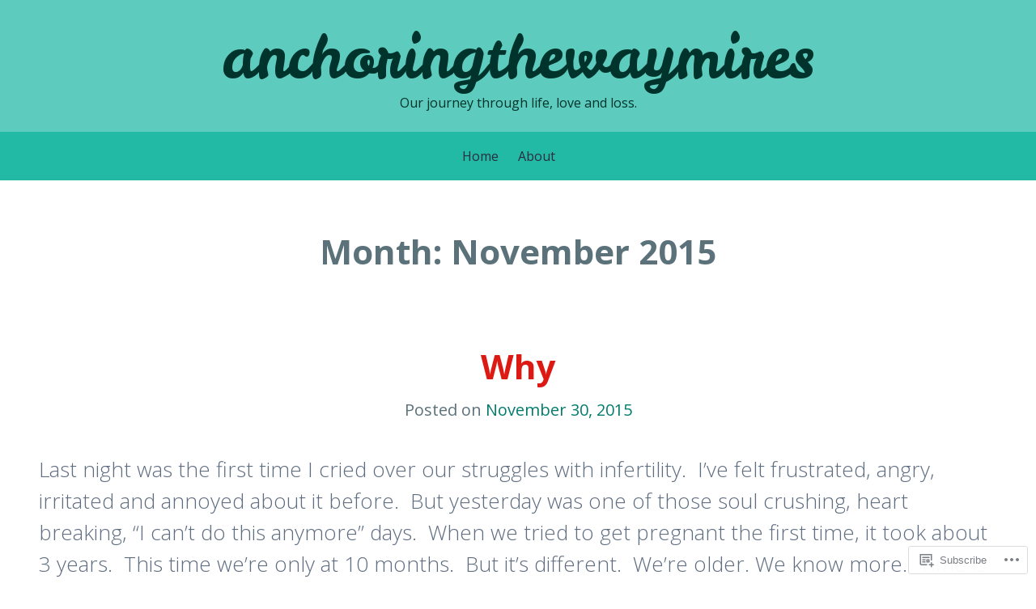

--- FILE ---
content_type: text/html; charset=UTF-8
request_url: https://anchoringthewaymires.com/2015/11/
body_size: 21688
content:
<!DOCTYPE html>
<html lang="en">
<head>
<meta charset="UTF-8">
<meta name="viewport" content="width=device-width, initial-scale=1">
<link rel="profile" href="http://gmpg.org/xfn/11">
<link rel="pingback" href="https://anchoringthewaymires.com/xmlrpc.php">

<title>November 2015 &#8211; anchoringthewaymires</title>
<meta name='robots' content='max-image-preview:large' />

<!-- Async WordPress.com Remote Login -->
<script id="wpcom_remote_login_js">
var wpcom_remote_login_extra_auth = '';
function wpcom_remote_login_remove_dom_node_id( element_id ) {
	var dom_node = document.getElementById( element_id );
	if ( dom_node ) { dom_node.parentNode.removeChild( dom_node ); }
}
function wpcom_remote_login_remove_dom_node_classes( class_name ) {
	var dom_nodes = document.querySelectorAll( '.' + class_name );
	for ( var i = 0; i < dom_nodes.length; i++ ) {
		dom_nodes[ i ].parentNode.removeChild( dom_nodes[ i ] );
	}
}
function wpcom_remote_login_final_cleanup() {
	wpcom_remote_login_remove_dom_node_classes( "wpcom_remote_login_msg" );
	wpcom_remote_login_remove_dom_node_id( "wpcom_remote_login_key" );
	wpcom_remote_login_remove_dom_node_id( "wpcom_remote_login_validate" );
	wpcom_remote_login_remove_dom_node_id( "wpcom_remote_login_js" );
	wpcom_remote_login_remove_dom_node_id( "wpcom_request_access_iframe" );
	wpcom_remote_login_remove_dom_node_id( "wpcom_request_access_styles" );
}

// Watch for messages back from the remote login
window.addEventListener( "message", function( e ) {
	if ( e.origin === "https://r-login.wordpress.com" ) {
		var data = {};
		try {
			data = JSON.parse( e.data );
		} catch( e ) {
			wpcom_remote_login_final_cleanup();
			return;
		}

		if ( data.msg === 'LOGIN' ) {
			// Clean up the login check iframe
			wpcom_remote_login_remove_dom_node_id( "wpcom_remote_login_key" );

			var id_regex = new RegExp( /^[0-9]+$/ );
			var token_regex = new RegExp( /^.*|.*|.*$/ );
			if (
				token_regex.test( data.token )
				&& id_regex.test( data.wpcomid )
			) {
				// We have everything we need to ask for a login
				var script = document.createElement( "script" );
				script.setAttribute( "id", "wpcom_remote_login_validate" );
				script.src = '/remote-login.php?wpcom_remote_login=validate'
					+ '&wpcomid=' + data.wpcomid
					+ '&token=' + encodeURIComponent( data.token )
					+ '&host=' + window.location.protocol
					+ '//' + window.location.hostname
					+ '&postid=577'
					+ '&is_singular=';
				document.body.appendChild( script );
			}

			return;
		}

		// Safari ITP, not logged in, so redirect
		if ( data.msg === 'LOGIN-REDIRECT' ) {
			window.location = 'https://wordpress.com/log-in?redirect_to=' + window.location.href;
			return;
		}

		// Safari ITP, storage access failed, remove the request
		if ( data.msg === 'LOGIN-REMOVE' ) {
			var css_zap = 'html { -webkit-transition: margin-top 1s; transition: margin-top 1s; } /* 9001 */ html { margin-top: 0 !important; } * html body { margin-top: 0 !important; } @media screen and ( max-width: 782px ) { html { margin-top: 0 !important; } * html body { margin-top: 0 !important; } }';
			var style_zap = document.createElement( 'style' );
			style_zap.type = 'text/css';
			style_zap.appendChild( document.createTextNode( css_zap ) );
			document.body.appendChild( style_zap );

			var e = document.getElementById( 'wpcom_request_access_iframe' );
			e.parentNode.removeChild( e );

			document.cookie = 'wordpress_com_login_access=denied; path=/; max-age=31536000';

			return;
		}

		// Safari ITP
		if ( data.msg === 'REQUEST_ACCESS' ) {
			console.log( 'request access: safari' );

			// Check ITP iframe enable/disable knob
			if ( wpcom_remote_login_extra_auth !== 'safari_itp_iframe' ) {
				return;
			}

			// If we are in a "private window" there is no ITP.
			var private_window = false;
			try {
				var opendb = window.openDatabase( null, null, null, null );
			} catch( e ) {
				private_window = true;
			}

			if ( private_window ) {
				console.log( 'private window' );
				return;
			}

			var iframe = document.createElement( 'iframe' );
			iframe.id = 'wpcom_request_access_iframe';
			iframe.setAttribute( 'scrolling', 'no' );
			iframe.setAttribute( 'sandbox', 'allow-storage-access-by-user-activation allow-scripts allow-same-origin allow-top-navigation-by-user-activation' );
			iframe.src = 'https://r-login.wordpress.com/remote-login.php?wpcom_remote_login=request_access&origin=' + encodeURIComponent( data.origin ) + '&wpcomid=' + encodeURIComponent( data.wpcomid );

			var css = 'html { -webkit-transition: margin-top 1s; transition: margin-top 1s; } /* 9001 */ html { margin-top: 46px !important; } * html body { margin-top: 46px !important; } @media screen and ( max-width: 660px ) { html { margin-top: 71px !important; } * html body { margin-top: 71px !important; } #wpcom_request_access_iframe { display: block; height: 71px !important; } } #wpcom_request_access_iframe { border: 0px; height: 46px; position: fixed; top: 0; left: 0; width: 100%; min-width: 100%; z-index: 99999; background: #23282d; } ';

			var style = document.createElement( 'style' );
			style.type = 'text/css';
			style.id = 'wpcom_request_access_styles';
			style.appendChild( document.createTextNode( css ) );
			document.body.appendChild( style );

			document.body.appendChild( iframe );
		}

		if ( data.msg === 'DONE' ) {
			wpcom_remote_login_final_cleanup();
		}
	}
}, false );

// Inject the remote login iframe after the page has had a chance to load
// more critical resources
window.addEventListener( "DOMContentLoaded", function( e ) {
	var iframe = document.createElement( "iframe" );
	iframe.style.display = "none";
	iframe.setAttribute( "scrolling", "no" );
	iframe.setAttribute( "id", "wpcom_remote_login_key" );
	iframe.src = "https://r-login.wordpress.com/remote-login.php"
		+ "?wpcom_remote_login=key"
		+ "&origin=aHR0cHM6Ly9hbmNob3Jpbmd0aGV3YXltaXJlcy5jb20%3D"
		+ "&wpcomid=75820980"
		+ "&time=" + Math.floor( Date.now() / 1000 );
	document.body.appendChild( iframe );
}, false );
</script>
<link rel='dns-prefetch' href='//s0.wp.com' />
<link rel='dns-prefetch' href='//fonts-api.wp.com' />
<link rel="alternate" type="application/rss+xml" title="anchoringthewaymires &raquo; Feed" href="https://anchoringthewaymires.com/feed/" />
<link rel="alternate" type="application/rss+xml" title="anchoringthewaymires &raquo; Comments Feed" href="https://anchoringthewaymires.com/comments/feed/" />
	<script type="text/javascript">
		/* <![CDATA[ */
		function addLoadEvent(func) {
			var oldonload = window.onload;
			if (typeof window.onload != 'function') {
				window.onload = func;
			} else {
				window.onload = function () {
					oldonload();
					func();
				}
			}
		}
		/* ]]> */
	</script>
	<style id='wp-emoji-styles-inline-css'>

	img.wp-smiley, img.emoji {
		display: inline !important;
		border: none !important;
		box-shadow: none !important;
		height: 1em !important;
		width: 1em !important;
		margin: 0 0.07em !important;
		vertical-align: -0.1em !important;
		background: none !important;
		padding: 0 !important;
	}
/*# sourceURL=wp-emoji-styles-inline-css */
</style>
<link crossorigin='anonymous' rel='stylesheet' id='all-css-2-1' href='/wp-content/plugins/gutenberg-core/v22.2.0/build/styles/block-library/style.css?m=1764855221i&cssminify=yes' type='text/css' media='all' />
<style id='wp-block-library-inline-css'>
.has-text-align-justify {
	text-align:justify;
}
.has-text-align-justify{text-align:justify;}

/*# sourceURL=wp-block-library-inline-css */
</style><style id='global-styles-inline-css'>
:root{--wp--preset--aspect-ratio--square: 1;--wp--preset--aspect-ratio--4-3: 4/3;--wp--preset--aspect-ratio--3-4: 3/4;--wp--preset--aspect-ratio--3-2: 3/2;--wp--preset--aspect-ratio--2-3: 2/3;--wp--preset--aspect-ratio--16-9: 16/9;--wp--preset--aspect-ratio--9-16: 9/16;--wp--preset--color--black: #000000;--wp--preset--color--cyan-bluish-gray: #abb8c3;--wp--preset--color--white: #ffffff;--wp--preset--color--pale-pink: #f78da7;--wp--preset--color--vivid-red: #cf2e2e;--wp--preset--color--luminous-vivid-orange: #ff6900;--wp--preset--color--luminous-vivid-amber: #fcb900;--wp--preset--color--light-green-cyan: #7bdcb5;--wp--preset--color--vivid-green-cyan: #00d084;--wp--preset--color--pale-cyan-blue: #8ed1fc;--wp--preset--color--vivid-cyan-blue: #0693e3;--wp--preset--color--vivid-purple: #9b51e0;--wp--preset--gradient--vivid-cyan-blue-to-vivid-purple: linear-gradient(135deg,rgb(6,147,227) 0%,rgb(155,81,224) 100%);--wp--preset--gradient--light-green-cyan-to-vivid-green-cyan: linear-gradient(135deg,rgb(122,220,180) 0%,rgb(0,208,130) 100%);--wp--preset--gradient--luminous-vivid-amber-to-luminous-vivid-orange: linear-gradient(135deg,rgb(252,185,0) 0%,rgb(255,105,0) 100%);--wp--preset--gradient--luminous-vivid-orange-to-vivid-red: linear-gradient(135deg,rgb(255,105,0) 0%,rgb(207,46,46) 100%);--wp--preset--gradient--very-light-gray-to-cyan-bluish-gray: linear-gradient(135deg,rgb(238,238,238) 0%,rgb(169,184,195) 100%);--wp--preset--gradient--cool-to-warm-spectrum: linear-gradient(135deg,rgb(74,234,220) 0%,rgb(151,120,209) 20%,rgb(207,42,186) 40%,rgb(238,44,130) 60%,rgb(251,105,98) 80%,rgb(254,248,76) 100%);--wp--preset--gradient--blush-light-purple: linear-gradient(135deg,rgb(255,206,236) 0%,rgb(152,150,240) 100%);--wp--preset--gradient--blush-bordeaux: linear-gradient(135deg,rgb(254,205,165) 0%,rgb(254,45,45) 50%,rgb(107,0,62) 100%);--wp--preset--gradient--luminous-dusk: linear-gradient(135deg,rgb(255,203,112) 0%,rgb(199,81,192) 50%,rgb(65,88,208) 100%);--wp--preset--gradient--pale-ocean: linear-gradient(135deg,rgb(255,245,203) 0%,rgb(182,227,212) 50%,rgb(51,167,181) 100%);--wp--preset--gradient--electric-grass: linear-gradient(135deg,rgb(202,248,128) 0%,rgb(113,206,126) 100%);--wp--preset--gradient--midnight: linear-gradient(135deg,rgb(2,3,129) 0%,rgb(40,116,252) 100%);--wp--preset--font-size--small: 13px;--wp--preset--font-size--medium: 20px;--wp--preset--font-size--large: 36px;--wp--preset--font-size--x-large: 42px;--wp--preset--font-family--albert-sans: 'Albert Sans', sans-serif;--wp--preset--font-family--alegreya: Alegreya, serif;--wp--preset--font-family--arvo: Arvo, serif;--wp--preset--font-family--bodoni-moda: 'Bodoni Moda', serif;--wp--preset--font-family--bricolage-grotesque: 'Bricolage Grotesque', sans-serif;--wp--preset--font-family--cabin: Cabin, sans-serif;--wp--preset--font-family--chivo: Chivo, sans-serif;--wp--preset--font-family--commissioner: Commissioner, sans-serif;--wp--preset--font-family--cormorant: Cormorant, serif;--wp--preset--font-family--courier-prime: 'Courier Prime', monospace;--wp--preset--font-family--crimson-pro: 'Crimson Pro', serif;--wp--preset--font-family--dm-mono: 'DM Mono', monospace;--wp--preset--font-family--dm-sans: 'DM Sans', sans-serif;--wp--preset--font-family--dm-serif-display: 'DM Serif Display', serif;--wp--preset--font-family--domine: Domine, serif;--wp--preset--font-family--eb-garamond: 'EB Garamond', serif;--wp--preset--font-family--epilogue: Epilogue, sans-serif;--wp--preset--font-family--fahkwang: Fahkwang, sans-serif;--wp--preset--font-family--figtree: Figtree, sans-serif;--wp--preset--font-family--fira-sans: 'Fira Sans', sans-serif;--wp--preset--font-family--fjalla-one: 'Fjalla One', sans-serif;--wp--preset--font-family--fraunces: Fraunces, serif;--wp--preset--font-family--gabarito: Gabarito, system-ui;--wp--preset--font-family--ibm-plex-mono: 'IBM Plex Mono', monospace;--wp--preset--font-family--ibm-plex-sans: 'IBM Plex Sans', sans-serif;--wp--preset--font-family--ibarra-real-nova: 'Ibarra Real Nova', serif;--wp--preset--font-family--instrument-serif: 'Instrument Serif', serif;--wp--preset--font-family--inter: Inter, sans-serif;--wp--preset--font-family--josefin-sans: 'Josefin Sans', sans-serif;--wp--preset--font-family--jost: Jost, sans-serif;--wp--preset--font-family--libre-baskerville: 'Libre Baskerville', serif;--wp--preset--font-family--libre-franklin: 'Libre Franklin', sans-serif;--wp--preset--font-family--literata: Literata, serif;--wp--preset--font-family--lora: Lora, serif;--wp--preset--font-family--merriweather: Merriweather, serif;--wp--preset--font-family--montserrat: Montserrat, sans-serif;--wp--preset--font-family--newsreader: Newsreader, serif;--wp--preset--font-family--noto-sans-mono: 'Noto Sans Mono', sans-serif;--wp--preset--font-family--nunito: Nunito, sans-serif;--wp--preset--font-family--open-sans: 'Open Sans', sans-serif;--wp--preset--font-family--overpass: Overpass, sans-serif;--wp--preset--font-family--pt-serif: 'PT Serif', serif;--wp--preset--font-family--petrona: Petrona, serif;--wp--preset--font-family--piazzolla: Piazzolla, serif;--wp--preset--font-family--playfair-display: 'Playfair Display', serif;--wp--preset--font-family--plus-jakarta-sans: 'Plus Jakarta Sans', sans-serif;--wp--preset--font-family--poppins: Poppins, sans-serif;--wp--preset--font-family--raleway: Raleway, sans-serif;--wp--preset--font-family--roboto: Roboto, sans-serif;--wp--preset--font-family--roboto-slab: 'Roboto Slab', serif;--wp--preset--font-family--rubik: Rubik, sans-serif;--wp--preset--font-family--rufina: Rufina, serif;--wp--preset--font-family--sora: Sora, sans-serif;--wp--preset--font-family--source-sans-3: 'Source Sans 3', sans-serif;--wp--preset--font-family--source-serif-4: 'Source Serif 4', serif;--wp--preset--font-family--space-mono: 'Space Mono', monospace;--wp--preset--font-family--syne: Syne, sans-serif;--wp--preset--font-family--texturina: Texturina, serif;--wp--preset--font-family--urbanist: Urbanist, sans-serif;--wp--preset--font-family--work-sans: 'Work Sans', sans-serif;--wp--preset--spacing--20: 0.44rem;--wp--preset--spacing--30: 0.67rem;--wp--preset--spacing--40: 1rem;--wp--preset--spacing--50: 1.5rem;--wp--preset--spacing--60: 2.25rem;--wp--preset--spacing--70: 3.38rem;--wp--preset--spacing--80: 5.06rem;--wp--preset--shadow--natural: 6px 6px 9px rgba(0, 0, 0, 0.2);--wp--preset--shadow--deep: 12px 12px 50px rgba(0, 0, 0, 0.4);--wp--preset--shadow--sharp: 6px 6px 0px rgba(0, 0, 0, 0.2);--wp--preset--shadow--outlined: 6px 6px 0px -3px rgb(255, 255, 255), 6px 6px rgb(0, 0, 0);--wp--preset--shadow--crisp: 6px 6px 0px rgb(0, 0, 0);}:where(.is-layout-flex){gap: 0.5em;}:where(.is-layout-grid){gap: 0.5em;}body .is-layout-flex{display: flex;}.is-layout-flex{flex-wrap: wrap;align-items: center;}.is-layout-flex > :is(*, div){margin: 0;}body .is-layout-grid{display: grid;}.is-layout-grid > :is(*, div){margin: 0;}:where(.wp-block-columns.is-layout-flex){gap: 2em;}:where(.wp-block-columns.is-layout-grid){gap: 2em;}:where(.wp-block-post-template.is-layout-flex){gap: 1.25em;}:where(.wp-block-post-template.is-layout-grid){gap: 1.25em;}.has-black-color{color: var(--wp--preset--color--black) !important;}.has-cyan-bluish-gray-color{color: var(--wp--preset--color--cyan-bluish-gray) !important;}.has-white-color{color: var(--wp--preset--color--white) !important;}.has-pale-pink-color{color: var(--wp--preset--color--pale-pink) !important;}.has-vivid-red-color{color: var(--wp--preset--color--vivid-red) !important;}.has-luminous-vivid-orange-color{color: var(--wp--preset--color--luminous-vivid-orange) !important;}.has-luminous-vivid-amber-color{color: var(--wp--preset--color--luminous-vivid-amber) !important;}.has-light-green-cyan-color{color: var(--wp--preset--color--light-green-cyan) !important;}.has-vivid-green-cyan-color{color: var(--wp--preset--color--vivid-green-cyan) !important;}.has-pale-cyan-blue-color{color: var(--wp--preset--color--pale-cyan-blue) !important;}.has-vivid-cyan-blue-color{color: var(--wp--preset--color--vivid-cyan-blue) !important;}.has-vivid-purple-color{color: var(--wp--preset--color--vivid-purple) !important;}.has-black-background-color{background-color: var(--wp--preset--color--black) !important;}.has-cyan-bluish-gray-background-color{background-color: var(--wp--preset--color--cyan-bluish-gray) !important;}.has-white-background-color{background-color: var(--wp--preset--color--white) !important;}.has-pale-pink-background-color{background-color: var(--wp--preset--color--pale-pink) !important;}.has-vivid-red-background-color{background-color: var(--wp--preset--color--vivid-red) !important;}.has-luminous-vivid-orange-background-color{background-color: var(--wp--preset--color--luminous-vivid-orange) !important;}.has-luminous-vivid-amber-background-color{background-color: var(--wp--preset--color--luminous-vivid-amber) !important;}.has-light-green-cyan-background-color{background-color: var(--wp--preset--color--light-green-cyan) !important;}.has-vivid-green-cyan-background-color{background-color: var(--wp--preset--color--vivid-green-cyan) !important;}.has-pale-cyan-blue-background-color{background-color: var(--wp--preset--color--pale-cyan-blue) !important;}.has-vivid-cyan-blue-background-color{background-color: var(--wp--preset--color--vivid-cyan-blue) !important;}.has-vivid-purple-background-color{background-color: var(--wp--preset--color--vivid-purple) !important;}.has-black-border-color{border-color: var(--wp--preset--color--black) !important;}.has-cyan-bluish-gray-border-color{border-color: var(--wp--preset--color--cyan-bluish-gray) !important;}.has-white-border-color{border-color: var(--wp--preset--color--white) !important;}.has-pale-pink-border-color{border-color: var(--wp--preset--color--pale-pink) !important;}.has-vivid-red-border-color{border-color: var(--wp--preset--color--vivid-red) !important;}.has-luminous-vivid-orange-border-color{border-color: var(--wp--preset--color--luminous-vivid-orange) !important;}.has-luminous-vivid-amber-border-color{border-color: var(--wp--preset--color--luminous-vivid-amber) !important;}.has-light-green-cyan-border-color{border-color: var(--wp--preset--color--light-green-cyan) !important;}.has-vivid-green-cyan-border-color{border-color: var(--wp--preset--color--vivid-green-cyan) !important;}.has-pale-cyan-blue-border-color{border-color: var(--wp--preset--color--pale-cyan-blue) !important;}.has-vivid-cyan-blue-border-color{border-color: var(--wp--preset--color--vivid-cyan-blue) !important;}.has-vivid-purple-border-color{border-color: var(--wp--preset--color--vivid-purple) !important;}.has-vivid-cyan-blue-to-vivid-purple-gradient-background{background: var(--wp--preset--gradient--vivid-cyan-blue-to-vivid-purple) !important;}.has-light-green-cyan-to-vivid-green-cyan-gradient-background{background: var(--wp--preset--gradient--light-green-cyan-to-vivid-green-cyan) !important;}.has-luminous-vivid-amber-to-luminous-vivid-orange-gradient-background{background: var(--wp--preset--gradient--luminous-vivid-amber-to-luminous-vivid-orange) !important;}.has-luminous-vivid-orange-to-vivid-red-gradient-background{background: var(--wp--preset--gradient--luminous-vivid-orange-to-vivid-red) !important;}.has-very-light-gray-to-cyan-bluish-gray-gradient-background{background: var(--wp--preset--gradient--very-light-gray-to-cyan-bluish-gray) !important;}.has-cool-to-warm-spectrum-gradient-background{background: var(--wp--preset--gradient--cool-to-warm-spectrum) !important;}.has-blush-light-purple-gradient-background{background: var(--wp--preset--gradient--blush-light-purple) !important;}.has-blush-bordeaux-gradient-background{background: var(--wp--preset--gradient--blush-bordeaux) !important;}.has-luminous-dusk-gradient-background{background: var(--wp--preset--gradient--luminous-dusk) !important;}.has-pale-ocean-gradient-background{background: var(--wp--preset--gradient--pale-ocean) !important;}.has-electric-grass-gradient-background{background: var(--wp--preset--gradient--electric-grass) !important;}.has-midnight-gradient-background{background: var(--wp--preset--gradient--midnight) !important;}.has-small-font-size{font-size: var(--wp--preset--font-size--small) !important;}.has-medium-font-size{font-size: var(--wp--preset--font-size--medium) !important;}.has-large-font-size{font-size: var(--wp--preset--font-size--large) !important;}.has-x-large-font-size{font-size: var(--wp--preset--font-size--x-large) !important;}.has-albert-sans-font-family{font-family: var(--wp--preset--font-family--albert-sans) !important;}.has-alegreya-font-family{font-family: var(--wp--preset--font-family--alegreya) !important;}.has-arvo-font-family{font-family: var(--wp--preset--font-family--arvo) !important;}.has-bodoni-moda-font-family{font-family: var(--wp--preset--font-family--bodoni-moda) !important;}.has-bricolage-grotesque-font-family{font-family: var(--wp--preset--font-family--bricolage-grotesque) !important;}.has-cabin-font-family{font-family: var(--wp--preset--font-family--cabin) !important;}.has-chivo-font-family{font-family: var(--wp--preset--font-family--chivo) !important;}.has-commissioner-font-family{font-family: var(--wp--preset--font-family--commissioner) !important;}.has-cormorant-font-family{font-family: var(--wp--preset--font-family--cormorant) !important;}.has-courier-prime-font-family{font-family: var(--wp--preset--font-family--courier-prime) !important;}.has-crimson-pro-font-family{font-family: var(--wp--preset--font-family--crimson-pro) !important;}.has-dm-mono-font-family{font-family: var(--wp--preset--font-family--dm-mono) !important;}.has-dm-sans-font-family{font-family: var(--wp--preset--font-family--dm-sans) !important;}.has-dm-serif-display-font-family{font-family: var(--wp--preset--font-family--dm-serif-display) !important;}.has-domine-font-family{font-family: var(--wp--preset--font-family--domine) !important;}.has-eb-garamond-font-family{font-family: var(--wp--preset--font-family--eb-garamond) !important;}.has-epilogue-font-family{font-family: var(--wp--preset--font-family--epilogue) !important;}.has-fahkwang-font-family{font-family: var(--wp--preset--font-family--fahkwang) !important;}.has-figtree-font-family{font-family: var(--wp--preset--font-family--figtree) !important;}.has-fira-sans-font-family{font-family: var(--wp--preset--font-family--fira-sans) !important;}.has-fjalla-one-font-family{font-family: var(--wp--preset--font-family--fjalla-one) !important;}.has-fraunces-font-family{font-family: var(--wp--preset--font-family--fraunces) !important;}.has-gabarito-font-family{font-family: var(--wp--preset--font-family--gabarito) !important;}.has-ibm-plex-mono-font-family{font-family: var(--wp--preset--font-family--ibm-plex-mono) !important;}.has-ibm-plex-sans-font-family{font-family: var(--wp--preset--font-family--ibm-plex-sans) !important;}.has-ibarra-real-nova-font-family{font-family: var(--wp--preset--font-family--ibarra-real-nova) !important;}.has-instrument-serif-font-family{font-family: var(--wp--preset--font-family--instrument-serif) !important;}.has-inter-font-family{font-family: var(--wp--preset--font-family--inter) !important;}.has-josefin-sans-font-family{font-family: var(--wp--preset--font-family--josefin-sans) !important;}.has-jost-font-family{font-family: var(--wp--preset--font-family--jost) !important;}.has-libre-baskerville-font-family{font-family: var(--wp--preset--font-family--libre-baskerville) !important;}.has-libre-franklin-font-family{font-family: var(--wp--preset--font-family--libre-franklin) !important;}.has-literata-font-family{font-family: var(--wp--preset--font-family--literata) !important;}.has-lora-font-family{font-family: var(--wp--preset--font-family--lora) !important;}.has-merriweather-font-family{font-family: var(--wp--preset--font-family--merriweather) !important;}.has-montserrat-font-family{font-family: var(--wp--preset--font-family--montserrat) !important;}.has-newsreader-font-family{font-family: var(--wp--preset--font-family--newsreader) !important;}.has-noto-sans-mono-font-family{font-family: var(--wp--preset--font-family--noto-sans-mono) !important;}.has-nunito-font-family{font-family: var(--wp--preset--font-family--nunito) !important;}.has-open-sans-font-family{font-family: var(--wp--preset--font-family--open-sans) !important;}.has-overpass-font-family{font-family: var(--wp--preset--font-family--overpass) !important;}.has-pt-serif-font-family{font-family: var(--wp--preset--font-family--pt-serif) !important;}.has-petrona-font-family{font-family: var(--wp--preset--font-family--petrona) !important;}.has-piazzolla-font-family{font-family: var(--wp--preset--font-family--piazzolla) !important;}.has-playfair-display-font-family{font-family: var(--wp--preset--font-family--playfair-display) !important;}.has-plus-jakarta-sans-font-family{font-family: var(--wp--preset--font-family--plus-jakarta-sans) !important;}.has-poppins-font-family{font-family: var(--wp--preset--font-family--poppins) !important;}.has-raleway-font-family{font-family: var(--wp--preset--font-family--raleway) !important;}.has-roboto-font-family{font-family: var(--wp--preset--font-family--roboto) !important;}.has-roboto-slab-font-family{font-family: var(--wp--preset--font-family--roboto-slab) !important;}.has-rubik-font-family{font-family: var(--wp--preset--font-family--rubik) !important;}.has-rufina-font-family{font-family: var(--wp--preset--font-family--rufina) !important;}.has-sora-font-family{font-family: var(--wp--preset--font-family--sora) !important;}.has-source-sans-3-font-family{font-family: var(--wp--preset--font-family--source-sans-3) !important;}.has-source-serif-4-font-family{font-family: var(--wp--preset--font-family--source-serif-4) !important;}.has-space-mono-font-family{font-family: var(--wp--preset--font-family--space-mono) !important;}.has-syne-font-family{font-family: var(--wp--preset--font-family--syne) !important;}.has-texturina-font-family{font-family: var(--wp--preset--font-family--texturina) !important;}.has-urbanist-font-family{font-family: var(--wp--preset--font-family--urbanist) !important;}.has-work-sans-font-family{font-family: var(--wp--preset--font-family--work-sans) !important;}
/*# sourceURL=global-styles-inline-css */
</style>

<style id='classic-theme-styles-inline-css'>
/*! This file is auto-generated */
.wp-block-button__link{color:#fff;background-color:#32373c;border-radius:9999px;box-shadow:none;text-decoration:none;padding:calc(.667em + 2px) calc(1.333em + 2px);font-size:1.125em}.wp-block-file__button{background:#32373c;color:#fff;text-decoration:none}
/*# sourceURL=/wp-includes/css/classic-themes.min.css */
</style>
<link crossorigin='anonymous' rel='stylesheet' id='all-css-4-1' href='/_static/??-eJx9jtsKwjAQRH/IzZK2eHkQv6VJF43Npks3sfTvjQhVEHyZh+GcYXAR8FPKlDJKLNeQFP3k4uRHxcbYo7GggSUSzPQwHQ5B80aA5jWS8ao7/BriAp+tmWrP0ucXwTSEniJxxf5pi1QHnJOZVKEmh8KQb1XUH+9doxSHI8W44vbqwmd76Oz+1LZtc38CUSxWcA==&cssminify=yes' type='text/css' media='all' />
<link rel='stylesheet' id='kelly-fonts-css' href='https://fonts-api.wp.com/css?family=Open+Sans%3A300%2C400%2C700%7CLeckerli+One&#038;subset=latin%2Clatin-ext' media='all' />
<link crossorigin='anonymous' rel='stylesheet' id='all-css-6-1' href='/_static/??-eJx9jsEKwjAQRH/IuKitxYP4KZKGNabdbEI2ofTvTcFDRPE2D+YNA0tUJnBGzuCLilSsY4EJc9RmfjNIYbg7NmCRMbkqyO+4NyI7aDbzEz0KxDLCjEQrbCuSV0K1RBP8l9CcSDhSsDVaqK0G/0kWg6JgdHaBP0A9SLu0qTd/PQz96Thczl0/vQDMJGBz&cssminify=yes' type='text/css' media='all' />
<link crossorigin='anonymous' rel='stylesheet' id='print-css-7-1' href='/wp-content/mu-plugins/global-print/global-print.css?m=1465851035i&cssminify=yes' type='text/css' media='print' />
<style id='jetpack-global-styles-frontend-style-inline-css'>
:root { --font-headings: unset; --font-base: unset; --font-headings-default: -apple-system,BlinkMacSystemFont,"Segoe UI",Roboto,Oxygen-Sans,Ubuntu,Cantarell,"Helvetica Neue",sans-serif; --font-base-default: -apple-system,BlinkMacSystemFont,"Segoe UI",Roboto,Oxygen-Sans,Ubuntu,Cantarell,"Helvetica Neue",sans-serif;}
/*# sourceURL=jetpack-global-styles-frontend-style-inline-css */
</style>
<link crossorigin='anonymous' rel='stylesheet' id='all-css-10-1' href='/wp-content/themes/h4/global.css?m=1420737423i&cssminify=yes' type='text/css' media='all' />
<script type="text/javascript" id="wpcom-actionbar-placeholder-js-extra">
/* <![CDATA[ */
var actionbardata = {"siteID":"75820980","postID":"0","siteURL":"https://anchoringthewaymires.com","xhrURL":"https://anchoringthewaymires.com/wp-admin/admin-ajax.php","nonce":"49b2c6b157","isLoggedIn":"","statusMessage":"","subsEmailDefault":"instantly","proxyScriptUrl":"https://s0.wp.com/wp-content/js/wpcom-proxy-request.js?m=1513050504i&amp;ver=20211021","i18n":{"followedText":"New posts from this site will now appear in your \u003Ca href=\"https://wordpress.com/reader\"\u003EReader\u003C/a\u003E","foldBar":"Collapse this bar","unfoldBar":"Expand this bar","shortLinkCopied":"Shortlink copied to clipboard."}};
//# sourceURL=wpcom-actionbar-placeholder-js-extra
/* ]]> */
</script>
<script type="text/javascript" id="jetpack-mu-wpcom-settings-js-before">
/* <![CDATA[ */
var JETPACK_MU_WPCOM_SETTINGS = {"assetsUrl":"https://s0.wp.com/wp-content/mu-plugins/jetpack-mu-wpcom-plugin/sun/jetpack_vendor/automattic/jetpack-mu-wpcom/src/build/"};
//# sourceURL=jetpack-mu-wpcom-settings-js-before
/* ]]> */
</script>
<script crossorigin='anonymous' type='text/javascript'  src='/wp-content/js/rlt-proxy.js?m=1720530689i'></script>
<script type="text/javascript" id="rlt-proxy-js-after">
/* <![CDATA[ */
	rltInitialize( {"token":null,"iframeOrigins":["https:\/\/widgets.wp.com"]} );
//# sourceURL=rlt-proxy-js-after
/* ]]> */
</script>
<link rel="EditURI" type="application/rsd+xml" title="RSD" href="https://anchoringthewaymires.wordpress.com/xmlrpc.php?rsd" />
<meta name="generator" content="WordPress.com" />

<!-- Jetpack Open Graph Tags -->
<meta property="og:type" content="website" />
<meta property="og:title" content="November 2015 &#8211; anchoringthewaymires" />
<meta property="og:site_name" content="anchoringthewaymires" />
<meta property="og:image" content="https://secure.gravatar.com/blavatar/f23324c1a63b334d7def504a616d83b4499f21b847e4baf756fb86f97774f79c?s=200&#038;ts=1768083843" />
<meta property="og:image:width" content="200" />
<meta property="og:image:height" content="200" />
<meta property="og:image:alt" content="" />
<meta property="og:locale" content="en_US" />

<!-- End Jetpack Open Graph Tags -->
<link rel="shortcut icon" type="image/x-icon" href="https://secure.gravatar.com/blavatar/f23324c1a63b334d7def504a616d83b4499f21b847e4baf756fb86f97774f79c?s=32" sizes="16x16" />
<link rel="icon" type="image/x-icon" href="https://secure.gravatar.com/blavatar/f23324c1a63b334d7def504a616d83b4499f21b847e4baf756fb86f97774f79c?s=32" sizes="16x16" />
<link rel="apple-touch-icon" href="https://secure.gravatar.com/blavatar/f23324c1a63b334d7def504a616d83b4499f21b847e4baf756fb86f97774f79c?s=114" />
<link rel='openid.server' href='https://anchoringthewaymires.com/?openidserver=1' />
<link rel='openid.delegate' href='https://anchoringthewaymires.com/' />
<link rel="search" type="application/opensearchdescription+xml" href="https://anchoringthewaymires.com/osd.xml" title="anchoringthewaymires" />
<link rel="search" type="application/opensearchdescription+xml" href="https://s1.wp.com/opensearch.xml" title="WordPress.com" />
<meta name="theme-color" content="#ffffff" />
<style type="text/css">.recentcomments a{display:inline !important;padding:0 !important;margin:0 !important;}</style>		<style type="text/css">
			.recentcomments a {
				display: inline !important;
				padding: 0 !important;
				margin: 0 !important;
			}

			table.recentcommentsavatartop img.avatar, table.recentcommentsavatarend img.avatar {
				border: 0px;
				margin: 0;
			}

			table.recentcommentsavatartop a, table.recentcommentsavatarend a {
				border: 0px !important;
				background-color: transparent !important;
			}

			td.recentcommentsavatarend, td.recentcommentsavatartop {
				padding: 0px 0px 1px 0px;
				margin: 0px;
			}

			td.recentcommentstextend {
				border: none !important;
				padding: 0px 0px 2px 10px;
			}

			.rtl td.recentcommentstextend {
				padding: 0px 10px 2px 0px;
			}

			td.recentcommentstexttop {
				border: none;
				padding: 0px 0px 0px 10px;
			}

			.rtl td.recentcommentstexttop {
				padding: 0px 10px 0px 0px;
			}
		</style>
		<meta name="description" content="2 posts published by dawn730jasper during November 2015" />
<style type="text/css" id="custom-colors-css">	@media screen and ( max-width: 750px ) {
		.main-navigation ul ul {
			background-color: transparent !important;
		}
	}
body { color: #5F6D80;}
.widget-areas { color: #525C6F;}
#infinite-handle span:hover, #infinite-handle span, button, html input[type="button"], input[type="reset"], input[type="submit"], .menu-toggle, button:hover, html input[type="button"]:hover, input[type="reset"]:hover, input[type="submit"]:hover { color: #303030;}
.entry-meta { color: #5C727A;}
.page-title { color: #5C727A;}
.site-footer a:hover, .site-footer a:visited { color: #4F5B7C;}
.main-navigation a,.main-navigation a:visited { color: #2A2D40;}
.hentry, blockquote { border-color: #f1f2f3;}
.hentry, blockquote { border-color: rgba( 241, 242, 243, 0.3 );}
footer.entry-meta { border-color: #efefef;}
footer.entry-meta { border-color: rgba( 239, 239, 239, 0.3 );}
td, th, .wp-caption { border-color: #eeeeee;}
td, th, .wp-caption { border-color: rgba( 238, 238, 238, 0.3 );}
.widget_calendar caption, .widget_calendar th { border-color: #9da7b4;}
.widget_calendar caption, .widget_calendar th { border-color: rgba( 157, 167, 180, 0.3 );}
.site-footer a, .site-info { color: #525B6A;}
body { background-color: #fff;}
#infinite-footer .container { background-color: #fff;}
.widget-areas { background-color: #dae0e8;}
.site-footer { background-color: #B9C5D3;}
.header-background, .main-navigation, .menu-toggle { background-color: #0fb39e;}
.header-background, .main-navigation, .menu-toggle { background-color: rgba( 15, 179, 158, 0.75 );}
.main-navigation ul ul { background-color: #0C9B88;}
.main-navigation a { border-color: #0fb39e;}
.main-navigation ul ul a,.main-navigation ul ul ul a,.main-navigation ul ul ul ul a { border-color: #0A8473;}
#infinite-handle span, button, html input[type="button"], input[type="reset"], input[type="submit"] { background-color: #0fb39e;}
#infinite-handle span:hover, button:hover, html input[type="button"]:hover, input[type="reset"]:hover, input[type="submit"]:hover { background-color: #10CAB1;}
.entry-meta a, .entry-meta a:visited { color: #037C6C;}
a:visited, a:hover, a:focus, a:active { color: #037C6C;}
.entry-title a:hover, footer.entry-meta .comments-link a:hover { color: #037C6C;}
.nav-previous a,.nav-previous a:visited,.nav-previous a:hover { color: #037C6C;}
.nav-next a,.nav-next a:visited,.nav-next a:hover { color: #037C6C;}
.widget-areas a,.widget-areas a:visited { color: #016457;}
.site-description { color: #00332B;}
.site-title a, .main-navigation a:hover, .main-navigation li.current_page_item a, .main-navigation li.current-menu-item a { color: #00332B;}
.main-navigation ul ul a, .main-navigation ul ul ul a, .main-navigation ul ul ul ul a { border-bottom-color: #0C9B88;}
a, .entry-title a, .entry-title a:visited, footer.entry-meta .comments-link a, footer.entry-meta .comments-link a:visited, .jetpack_widget_social_icons a:visited, .widget_wpcom_social_media_icons_widget a:visited { color: #DC1913;}
</style>
<link crossorigin='anonymous' rel='stylesheet' id='all-css-0-3' href='/_static/??-eJyNjM0KgzAQBl9I/ag/lR6KjyK6LhJNNsHN4uuXQuvZ4wzD4EwlRcksGcHK5G11otg4p4n2H0NNMDohzD7SrtDTJT4qUi1wexDiYp4VNB3RlP3V/MX3N4T3o++aun892277AK5vOq4=&cssminify=yes' type='text/css' media='all' />
</head>

<body class="archive date wp-theme-pubkelly customizer-styles-applied jetpack-reblog-enabled custom-colors">
<div id="page" class="hfeed site">
			<header id="masthead" class="site-header" role="banner">
		<div class="header-background"></div>
		<div class="site-branding">
			<h1 class="site-title"><a href="https://anchoringthewaymires.com/" rel="home">anchoringthewaymires</a></h1>
			<h2 class="site-description">Our journey through life, love and loss.</h2>
		</div>

		<nav id="site-navigation" class="main-navigation" role="navigation">
			<h1 class="menu-toggle">Menu</h1>
			<a class="skip-link screen-reader-text" href="#content">Skip to content</a>

			<div class="nav-menu"><ul>
<li ><a href="https://anchoringthewaymires.com/">Home</a></li><li class="page_item page-item-1"><a href="https://anchoringthewaymires.com/about/">About</a></li>
</ul></div>
		</nav><!-- #site-navigation -->
	</header><!-- #masthead -->

	<div id="content" class="site-content">

	<section id="primary" class="content-area">
		<main id="main" class="site-main" role="main">

		
			<header class="page-header">
				<h1 class="page-title">
					Month: <span>November 2015</span>				</h1>
							</header><!-- .page-header -->

						
				
<article id="post-577" class="post-577 post type-post status-publish format-standard hentry category-uncategorized">
		<header class="entry-header">
					<h1 class="entry-title"><a href="https://anchoringthewaymires.com/2015/11/30/why/" rel="bookmark">Why</a></h1>
		
				<div class="entry-meta">
			<span class="posted-on">Posted on <a href="https://anchoringthewaymires.com/2015/11/30/why/" rel="bookmark"><time class="entry-date published" datetime="2015-11-30T20:58:42-06:00">November 30, 2015</time></a></span><span class="byline"> by <span class="author vcard"><a class="url fn n" href="https://anchoringthewaymires.com/author/dawn730jasper/">dawn730jasper</a></span></span>		</div><!-- .entry-meta -->
			</header><!-- .entry-header -->

		<div class="entry-content">
		<p>Last night was the first time I cried over our struggles with infertility.  I’ve felt frustrated, angry, irritated and annoyed about it before.  But yesterday was one of those soul crushing, heart breaking, “I can’t do this anymore” days.  When we tried to get pregnant the first time, it took about 3 years.  This time we’re only at 10 months.  But it’s different.  We’re older. We know more.  Time is short.  The hope I hold so fiercely to seems to fade.</p>
<p>We’d been with family earlier in the evening.  All the kids were running around and it hurt terribly not seeing Zoey with them.  I could picture her.  Tiny feet chasing around the bigger kids.  Crawling up the stairs.  Our cousin has a little girl with Down syndrome. Another trisomy.  And she is darling.  Cute little blond curls.  Sweet little eyes.  And on the way home I couldn’t understand why Zoey had Trisomy 18.  The one considered “incompatible with life”.  Why?  Why that one instead of a different one?  Ridiculous, right?  And I know our cousins love their little girl, but don’t always have an easy road either. But she’s here.  And she’s playing and she’s amazing.  And I have a feeling they understand more than most.</p>
<p>And then I got home and confirmed that another month has gone by without getting pregnant.  And it just crushed me this time around.  Why isn’t it easy for us?  Why don’t we get joy?  Why is our life filled with fertility medications and sticks and apps and blood draws?  And why do I have to wonder if we’re just not meant to have living children?</p>
<p>It makes you question everything. The universe.  God.  Because it doesn’t make any sense.  None of it.  Why we suffer.  Why kids die.  Why?  I know it’s the question that has no answer.  I know it’s the question that would chew us up and spit us out.  I try so hard not to focus on it. I try so hard to stay positive.   To be thankful for what I have (and I am.  Believe me I am).  But sometimes it is completely exhausting and all I can do is crawl to my husband and cry.  And for right now, I just need to sit with that.  I need to linger in the dark for a bit and not try to talk myself out of it.  Because this is hard.  I miss my daughter.  And I wish things were different.  And I wish it was just easy for a minute.</p>
			</div><!-- .entry-content -->
	
	<footer class="entry-meta">
					
					
				<span class="comments-link"><a href="https://anchoringthewaymires.com/2015/11/30/why/#comments">1 Comment</a></span>
		
			</footer><!-- .entry-meta -->
</article><!-- #post-## -->

			
				
<article id="post-574" class="post-574 post type-post status-publish format-standard hentry category-uncategorized">
		<header class="entry-header">
					<h1 class="entry-title"><a href="https://anchoringthewaymires.com/2015/11/08/weavings/" rel="bookmark">Weavings</a></h1>
		
				<div class="entry-meta">
			<span class="posted-on">Posted on <a href="https://anchoringthewaymires.com/2015/11/08/weavings/" rel="bookmark"><time class="entry-date published" datetime="2015-11-08T21:07:29-06:00">November 8, 2015</time><time class="updated" datetime="2015-11-08T21:07:28-06:00">November 8, 2015</time></a></span><span class="byline"> by <span class="author vcard"><a class="url fn n" href="https://anchoringthewaymires.com/author/dawn730jasper/">dawn730jasper</a></span></span>		</div><!-- .entry-meta -->
			</header><!-- .entry-header -->

		<div class="entry-content">
		<p style="text-align:center;"><a href="https://anchoringthewaymires.com/wp-content/uploads/2015/11/substandardfullsizerender-3.jpg"><img data-attachment-id="575" data-permalink="https://anchoringthewaymires.com/2015/11/08/weavings/substandardfullsizerender-3/" data-orig-file="https://anchoringthewaymires.com/wp-content/uploads/2015/11/substandardfullsizerender-3.jpg" data-orig-size="640,852" data-comments-opened="1" data-image-meta="{&quot;aperture&quot;:&quot;0&quot;,&quot;credit&quot;:&quot;&quot;,&quot;camera&quot;:&quot;&quot;,&quot;caption&quot;:&quot;&quot;,&quot;created_timestamp&quot;:&quot;0&quot;,&quot;copyright&quot;:&quot;&quot;,&quot;focal_length&quot;:&quot;0&quot;,&quot;iso&quot;:&quot;0&quot;,&quot;shutter_speed&quot;:&quot;0&quot;,&quot;title&quot;:&quot;&quot;,&quot;orientation&quot;:&quot;0&quot;}" data-image-title="SubstandardFullSizeRender (3)" data-image-description="" data-image-caption="" data-medium-file="https://anchoringthewaymires.com/wp-content/uploads/2015/11/substandardfullsizerender-3.jpg?w=225" data-large-file="https://anchoringthewaymires.com/wp-content/uploads/2015/11/substandardfullsizerender-3.jpg?w=640" class="alignnone size-medium wp-image-575" src="https://anchoringthewaymires.com/wp-content/uploads/2015/11/substandardfullsizerender-3.jpg?w=225&#038;h=300" alt="SubstandardFullSizeRender (3)" width="225" height="300" srcset="https://anchoringthewaymires.com/wp-content/uploads/2015/11/substandardfullsizerender-3.jpg?w=225 225w, https://anchoringthewaymires.com/wp-content/uploads/2015/11/substandardfullsizerender-3.jpg?w=450 450w, https://anchoringthewaymires.com/wp-content/uploads/2015/11/substandardfullsizerender-3.jpg?w=113 113w" sizes="(max-width: 225px) 100vw, 225px" /></a></p>
<p style="text-align:left;">I attended a mother’s grief retreat over the weekend. The group of 36 or so women included many ages, backgrounds.  Some are fresh to the loss, some have been traveling many years.  Zoey was the youngest, but children of every age were represented.</p>
<p style="text-align:left;">Many of these women had never taken time to grieve.  They had other children or grandchildren to care for, jobs, houses and apartments to deal with.  I feel I’ve spent the last year of my life actively searching out healing. I did not have other children to care for. I don’t have a high stress job.  I had nothing else to focus on except myself and honoring my child.  I am by no means saying I was doing “better” than any of these women.  I could just feel the relief from those women—finally taking a moment for themselves.  So many of them had to continue to fight for their children even after death—fighting with hospitals, searching for justice, defending themselves from judgment.  Struggling with guilt.  It made me realize just how truly blessed I have been.  I was amazed at how many people felt they had no one. That the people in their lives that were supposed to just be there were absent.  That their pain was compounded by the people who should be showing them the most love.  It is shocking and heartbreaking.</p>
<p style="text-align:left;">While we all came from different places, lost our children at different ages and in different ways, we are all connected by an all too familiar pain.  At the opening, one woman broke down, sobbing.  And you could feel her pain.  We all felt it—really felt it.  We all know that soul-crushing weight bearing down on your chest—on your life.  We’ve all found ourselves on the bathroom floor sobbing that way.  Or shoving it down so we could look strong.  I’ve always scoffed when people have told me I am courageous.  But the truth is, it does take courage to admit you are in pain.  We try to be strong, to show the world we’re tough enough to take this.  And showing your vulnerability in front of others is not easy. That’s not what we’re taught to do.  I’m so proud of these women.  They are all beautiful, courageous, strong mommas.</p>
<p style="text-align:left;">We were in a safe place to talk about our children.  We were in safe place to tell stories of their lives.  And their deaths.  Of how we are coping. Or not coping.  Of the guilt, the fear. The tears when nobody is watching.  No judgment.  Only love.  It was also a safe place to celebrate our children.  To say their names.  And to hear their names.  To share our pride in them.  To be reassured that we will always be their moms.</p>
<p style="text-align:left;">It was tough hearing story after story.  To look at another woman and see your pain reflected back at you.   But I have to focus on the healing aspect of us being joined.  And knowing our children are joined now too. This weekend was the first time many of these women spoke about their pain.  If they got nothing else from the weekend, I hope they at least feel they are no longer alone.  We’re there to pick each other up from the mess.  Or to just sit in it with each other for a minute.</p>
<p><em>Bless you sweet mommas.  Thank you for sharing your stories with me.  And for sharing your children with me.</em></p>
			</div><!-- .entry-content -->
	
	<footer class="entry-meta">
					
					
				<span class="comments-link"><a href="https://anchoringthewaymires.com/2015/11/08/weavings/#respond">Leave a comment</a></span>
		
			</footer><!-- .entry-meta -->
</article><!-- #post-## -->

			
			
		
		</main><!-- #main -->
	</section><!-- #primary -->

	<div id="secondary" class="widget-areas clear" role="complementary">
		<div class="widget-areas-inner">
										<div class="widget-area">
					<aside id="search-2" class="widget widget_search"><form role="search" method="get" class="search-form" action="https://anchoringthewaymires.com/">
	<label>
		<span class="screen-reader-text">Search for:</span>
		<input type="search" class="search-field" placeholder="Search &hellip;" value="" name="s">
	</label>
	<input type="submit" class="search-submit" value="Search">
</form>
</aside>
		<aside id="recent-posts-2" class="widget widget_recent_entries">
		<h1 class="widget-title">Recent Posts</h1>
		<ul>
											<li>
					<a href="https://anchoringthewaymires.com/2024/08/28/ten/">Ten</a>
									</li>
											<li>
					<a href="https://anchoringthewaymires.com/2023/05/01/nine/">Nine</a>
									</li>
											<li>
					<a href="https://anchoringthewaymires.com/2022/06/24/ill-be-eating-ice-cream-in-the-corner-if-you-need-me/">I&#8217;ll Be Eating Ice Cream in the Corner If You Need&nbsp;Me</a>
									</li>
											<li>
					<a href="https://anchoringthewaymires.com/2022/04/21/its-quiet-uptown/">It&#8217;s Quiet Uptown</a>
									</li>
											<li>
					<a href="https://anchoringthewaymires.com/2022/03/18/leaving/">Leaving</a>
									</li>
					</ul>

		</aside><aside id="recent-comments-2" class="widget widget_recent_comments"><h1 class="widget-title">Recent Comments</h1>				<table class="recentcommentsavatar" cellspacing="0" cellpadding="0" border="0">
					<tr><td title="AD" class="recentcommentsavatartop" style="height:48px; width:48px;"><img referrerpolicy="no-referrer" alt='AD&#039;s avatar' src='https://0.gravatar.com/avatar/c83d0c7f2e9ef9b6252240d636f72840c7bcc19f0b34aa9ce456e34db2655f5a?s=48&#038;d=identicon&#038;r=G' srcset='https://0.gravatar.com/avatar/c83d0c7f2e9ef9b6252240d636f72840c7bcc19f0b34aa9ce456e34db2655f5a?s=48&#038;d=identicon&#038;r=G 1x, https://0.gravatar.com/avatar/c83d0c7f2e9ef9b6252240d636f72840c7bcc19f0b34aa9ce456e34db2655f5a?s=72&#038;d=identicon&#038;r=G 1.5x, https://0.gravatar.com/avatar/c83d0c7f2e9ef9b6252240d636f72840c7bcc19f0b34aa9ce456e34db2655f5a?s=96&#038;d=identicon&#038;r=G 2x, https://0.gravatar.com/avatar/c83d0c7f2e9ef9b6252240d636f72840c7bcc19f0b34aa9ce456e34db2655f5a?s=144&#038;d=identicon&#038;r=G 3x, https://0.gravatar.com/avatar/c83d0c7f2e9ef9b6252240d636f72840c7bcc19f0b34aa9ce456e34db2655f5a?s=192&#038;d=identicon&#038;r=G 4x' class='avatar avatar-48' height='48' width='48' loading='lazy' decoding='async' /></td><td class="recentcommentstexttop" style="">AD on <a href="https://anchoringthewaymires.com/2022/06/24/ill-be-eating-ice-cream-in-the-corner-if-you-need-me/comment-page-1/#comment-902">I&#8217;ll Be Eating Ice Cream&hellip;</a></td></tr><tr><td title="Beth Ellis" class="recentcommentsavatarend" style="height:48px; width:48px;"><img referrerpolicy="no-referrer" alt='Beth Ellis&#039;s avatar' src='https://0.gravatar.com/avatar/f86a55669b42b95f049d8d6d39c18c1e48d7769d559b8e2e6f782b5baf366556?s=48&#038;d=identicon&#038;r=G' srcset='https://0.gravatar.com/avatar/f86a55669b42b95f049d8d6d39c18c1e48d7769d559b8e2e6f782b5baf366556?s=48&#038;d=identicon&#038;r=G 1x, https://0.gravatar.com/avatar/f86a55669b42b95f049d8d6d39c18c1e48d7769d559b8e2e6f782b5baf366556?s=72&#038;d=identicon&#038;r=G 1.5x, https://0.gravatar.com/avatar/f86a55669b42b95f049d8d6d39c18c1e48d7769d559b8e2e6f782b5baf366556?s=96&#038;d=identicon&#038;r=G 2x, https://0.gravatar.com/avatar/f86a55669b42b95f049d8d6d39c18c1e48d7769d559b8e2e6f782b5baf366556?s=144&#038;d=identicon&#038;r=G 3x, https://0.gravatar.com/avatar/f86a55669b42b95f049d8d6d39c18c1e48d7769d559b8e2e6f782b5baf366556?s=192&#038;d=identicon&#038;r=G 4x' class='avatar avatar-48' height='48' width='48' loading='lazy' decoding='async' /></td><td class="recentcommentstextend" style="">Beth Ellis on <a href="https://anchoringthewaymires.com/2022/06/24/ill-be-eating-ice-cream-in-the-corner-if-you-need-me/comment-page-1/#comment-901">I&#8217;ll Be Eating Ice Cream&hellip;</a></td></tr><tr><td title="kristin waymire" class="recentcommentsavatarend" style="height:48px; width:48px;"><a href="http://kristinwaymire.wordpress.com" rel="nofollow"><img referrerpolicy="no-referrer" alt='kristin waymire&#039;s avatar' src='https://2.gravatar.com/avatar/5d33a1b3beacb582a9601283445fcaefe7af55dda9dba4b465fe968117f14ebb?s=48&#038;d=identicon&#038;r=G' srcset='https://2.gravatar.com/avatar/5d33a1b3beacb582a9601283445fcaefe7af55dda9dba4b465fe968117f14ebb?s=48&#038;d=identicon&#038;r=G 1x, https://2.gravatar.com/avatar/5d33a1b3beacb582a9601283445fcaefe7af55dda9dba4b465fe968117f14ebb?s=72&#038;d=identicon&#038;r=G 1.5x, https://2.gravatar.com/avatar/5d33a1b3beacb582a9601283445fcaefe7af55dda9dba4b465fe968117f14ebb?s=96&#038;d=identicon&#038;r=G 2x, https://2.gravatar.com/avatar/5d33a1b3beacb582a9601283445fcaefe7af55dda9dba4b465fe968117f14ebb?s=144&#038;d=identicon&#038;r=G 3x, https://2.gravatar.com/avatar/5d33a1b3beacb582a9601283445fcaefe7af55dda9dba4b465fe968117f14ebb?s=192&#038;d=identicon&#038;r=G 4x' class='avatar avatar-48' height='48' width='48' loading='lazy' decoding='async' /></a></td><td class="recentcommentstextend" style=""><a href="http://kristinwaymire.wordpress.com" rel="nofollow">kristin waymire</a> on <a href="https://anchoringthewaymires.com/2022/06/24/ill-be-eating-ice-cream-in-the-corner-if-you-need-me/comment-page-1/#comment-900">I&#8217;ll Be Eating Ice Cream&hellip;</a></td></tr><tr><td title="kristin waymire" class="recentcommentsavatarend" style="height:48px; width:48px;"><img referrerpolicy="no-referrer" alt='kristin waymire&#039;s avatar' src='https://2.gravatar.com/avatar/5d33a1b3beacb582a9601283445fcaefe7af55dda9dba4b465fe968117f14ebb?s=48&#038;d=identicon&#038;r=G' srcset='https://2.gravatar.com/avatar/5d33a1b3beacb582a9601283445fcaefe7af55dda9dba4b465fe968117f14ebb?s=48&#038;d=identicon&#038;r=G 1x, https://2.gravatar.com/avatar/5d33a1b3beacb582a9601283445fcaefe7af55dda9dba4b465fe968117f14ebb?s=72&#038;d=identicon&#038;r=G 1.5x, https://2.gravatar.com/avatar/5d33a1b3beacb582a9601283445fcaefe7af55dda9dba4b465fe968117f14ebb?s=96&#038;d=identicon&#038;r=G 2x, https://2.gravatar.com/avatar/5d33a1b3beacb582a9601283445fcaefe7af55dda9dba4b465fe968117f14ebb?s=144&#038;d=identicon&#038;r=G 3x, https://2.gravatar.com/avatar/5d33a1b3beacb582a9601283445fcaefe7af55dda9dba4b465fe968117f14ebb?s=192&#038;d=identicon&#038;r=G 4x' class='avatar avatar-48' height='48' width='48' loading='lazy' decoding='async' /></td><td class="recentcommentstextend" style="">kristin waymire on <a href="https://anchoringthewaymires.com/2022/06/24/ill-be-eating-ice-cream-in-the-corner-if-you-need-me/comment-page-1/#comment-899">I&#8217;ll Be Eating Ice Cream&hellip;</a></td></tr><tr><td title="Mary Waymire" class="recentcommentsavatarend" style="height:48px; width:48px;"><img referrerpolicy="no-referrer" alt='Mary Waymire&#039;s avatar' src='https://1.gravatar.com/avatar/a8d51433c4da942b558a6ce27ef18c60c2809f2af992ea31fb8b30184b1952d9?s=48&#038;d=identicon&#038;r=G' srcset='https://1.gravatar.com/avatar/a8d51433c4da942b558a6ce27ef18c60c2809f2af992ea31fb8b30184b1952d9?s=48&#038;d=identicon&#038;r=G 1x, https://1.gravatar.com/avatar/a8d51433c4da942b558a6ce27ef18c60c2809f2af992ea31fb8b30184b1952d9?s=72&#038;d=identicon&#038;r=G 1.5x, https://1.gravatar.com/avatar/a8d51433c4da942b558a6ce27ef18c60c2809f2af992ea31fb8b30184b1952d9?s=96&#038;d=identicon&#038;r=G 2x, https://1.gravatar.com/avatar/a8d51433c4da942b558a6ce27ef18c60c2809f2af992ea31fb8b30184b1952d9?s=144&#038;d=identicon&#038;r=G 3x, https://1.gravatar.com/avatar/a8d51433c4da942b558a6ce27ef18c60c2809f2af992ea31fb8b30184b1952d9?s=192&#038;d=identicon&#038;r=G 4x' class='avatar avatar-48' height='48' width='48' loading='lazy' decoding='async' /></td><td class="recentcommentstextend" style="">Mary Waymire on <a href="https://anchoringthewaymires.com/2022/06/24/ill-be-eating-ice-cream-in-the-corner-if-you-need-me/comment-page-1/#comment-898">I&#8217;ll Be Eating Ice Cream&hellip;</a></td></tr>				</table>
				</aside><aside id="archives-2" class="widget widget_archive"><h1 class="widget-title">Archives</h1>
			<ul>
					<li><a href='https://anchoringthewaymires.com/2024/08/'>August 2024</a></li>
	<li><a href='https://anchoringthewaymires.com/2023/05/'>May 2023</a></li>
	<li><a href='https://anchoringthewaymires.com/2022/06/'>June 2022</a></li>
	<li><a href='https://anchoringthewaymires.com/2022/04/'>April 2022</a></li>
	<li><a href='https://anchoringthewaymires.com/2022/03/'>March 2022</a></li>
	<li><a href='https://anchoringthewaymires.com/2021/12/'>December 2021</a></li>
	<li><a href='https://anchoringthewaymires.com/2021/08/'>August 2021</a></li>
	<li><a href='https://anchoringthewaymires.com/2021/05/'>May 2021</a></li>
	<li><a href='https://anchoringthewaymires.com/2020/01/'>January 2020</a></li>
	<li><a href='https://anchoringthewaymires.com/2019/08/'>August 2019</a></li>
	<li><a href='https://anchoringthewaymires.com/2019/05/'>May 2019</a></li>
	<li><a href='https://anchoringthewaymires.com/2019/02/'>February 2019</a></li>
	<li><a href='https://anchoringthewaymires.com/2018/11/'>November 2018</a></li>
	<li><a href='https://anchoringthewaymires.com/2018/07/'>July 2018</a></li>
	<li><a href='https://anchoringthewaymires.com/2018/06/'>June 2018</a></li>
	<li><a href='https://anchoringthewaymires.com/2018/05/'>May 2018</a></li>
	<li><a href='https://anchoringthewaymires.com/2018/03/'>March 2018</a></li>
	<li><a href='https://anchoringthewaymires.com/2017/11/'>November 2017</a></li>
	<li><a href='https://anchoringthewaymires.com/2017/08/'>August 2017</a></li>
	<li><a href='https://anchoringthewaymires.com/2017/06/'>June 2017</a></li>
	<li><a href='https://anchoringthewaymires.com/2017/05/'>May 2017</a></li>
	<li><a href='https://anchoringthewaymires.com/2017/04/'>April 2017</a></li>
	<li><a href='https://anchoringthewaymires.com/2017/03/'>March 2017</a></li>
	<li><a href='https://anchoringthewaymires.com/2017/02/'>February 2017</a></li>
	<li><a href='https://anchoringthewaymires.com/2016/12/'>December 2016</a></li>
	<li><a href='https://anchoringthewaymires.com/2016/10/'>October 2016</a></li>
	<li><a href='https://anchoringthewaymires.com/2016/08/'>August 2016</a></li>
	<li><a href='https://anchoringthewaymires.com/2016/06/'>June 2016</a></li>
	<li><a href='https://anchoringthewaymires.com/2016/05/'>May 2016</a></li>
	<li><a href='https://anchoringthewaymires.com/2016/04/'>April 2016</a></li>
	<li><a href='https://anchoringthewaymires.com/2016/03/'>March 2016</a></li>
	<li><a href='https://anchoringthewaymires.com/2016/02/'>February 2016</a></li>
	<li><a href='https://anchoringthewaymires.com/2015/12/'>December 2015</a></li>
	<li><a href='https://anchoringthewaymires.com/2015/11/' aria-current="page">November 2015</a></li>
	<li><a href='https://anchoringthewaymires.com/2015/10/'>October 2015</a></li>
	<li><a href='https://anchoringthewaymires.com/2015/08/'>August 2015</a></li>
	<li><a href='https://anchoringthewaymires.com/2015/07/'>July 2015</a></li>
	<li><a href='https://anchoringthewaymires.com/2015/06/'>June 2015</a></li>
	<li><a href='https://anchoringthewaymires.com/2015/05/'>May 2015</a></li>
	<li><a href='https://anchoringthewaymires.com/2015/04/'>April 2015</a></li>
	<li><a href='https://anchoringthewaymires.com/2015/03/'>March 2015</a></li>
	<li><a href='https://anchoringthewaymires.com/2015/02/'>February 2015</a></li>
	<li><a href='https://anchoringthewaymires.com/2015/01/'>January 2015</a></li>
	<li><a href='https://anchoringthewaymires.com/2014/12/'>December 2014</a></li>
	<li><a href='https://anchoringthewaymires.com/2014/11/'>November 2014</a></li>
	<li><a href='https://anchoringthewaymires.com/2014/10/'>October 2014</a></li>
	<li><a href='https://anchoringthewaymires.com/2014/09/'>September 2014</a></li>
	<li><a href='https://anchoringthewaymires.com/2014/08/'>August 2014</a></li>
			</ul>

			</aside><aside id="categories-2" class="widget widget_categories"><h1 class="widget-title">Categories</h1>
			<ul>
					<li class="cat-item cat-item-1"><a href="https://anchoringthewaymires.com/category/uncategorized/">Uncategorized</a>
</li>
			</ul>

			</aside><aside id="meta-2" class="widget widget_meta"><h1 class="widget-title">Meta</h1>
		<ul>
			<li><a class="click-register" href="https://wordpress.com/start?ref=wplogin">Create account</a></li>			<li><a href="https://anchoringthewaymires.wordpress.com/wp-login.php">Log in</a></li>
			<li><a href="https://anchoringthewaymires.com/feed/">Entries feed</a></li>
			<li><a href="https://anchoringthewaymires.com/comments/feed/">Comments feed</a></li>

			<li><a href="https://wordpress.com/" title="Powered by WordPress, state-of-the-art semantic personal publishing platform.">WordPress.com</a></li>
		</ul>

		</aside>				</div>
										<div class="widget-area">
					<aside id="search-3" class="widget widget_search"><form role="search" method="get" class="search-form" action="https://anchoringthewaymires.com/">
	<label>
		<span class="screen-reader-text">Search for:</span>
		<input type="search" class="search-field" placeholder="Search &hellip;" value="" name="s">
	</label>
	<input type="submit" class="search-submit" value="Search">
</form>
</aside>
		<aside id="recent-posts-3" class="widget widget_recent_entries">
		<h1 class="widget-title">Recent Posts</h1>
		<ul>
											<li>
					<a href="https://anchoringthewaymires.com/2024/08/28/ten/">Ten</a>
									</li>
											<li>
					<a href="https://anchoringthewaymires.com/2023/05/01/nine/">Nine</a>
									</li>
											<li>
					<a href="https://anchoringthewaymires.com/2022/06/24/ill-be-eating-ice-cream-in-the-corner-if-you-need-me/">I&#8217;ll Be Eating Ice Cream in the Corner If You Need&nbsp;Me</a>
									</li>
											<li>
					<a href="https://anchoringthewaymires.com/2022/04/21/its-quiet-uptown/">It&#8217;s Quiet Uptown</a>
									</li>
											<li>
					<a href="https://anchoringthewaymires.com/2022/03/18/leaving/">Leaving</a>
									</li>
					</ul>

		</aside><aside id="recent-comments-3" class="widget widget_recent_comments"><h1 class="widget-title">Recent Comments</h1>				<table class="recentcommentsavatar" cellspacing="0" cellpadding="0" border="0">
					<tr><td title="AD" class="recentcommentsavatartop" style="height:48px; width:48px;"><img referrerpolicy="no-referrer" alt='AD&#039;s avatar' src='https://0.gravatar.com/avatar/c83d0c7f2e9ef9b6252240d636f72840c7bcc19f0b34aa9ce456e34db2655f5a?s=48&#038;d=identicon&#038;r=G' srcset='https://0.gravatar.com/avatar/c83d0c7f2e9ef9b6252240d636f72840c7bcc19f0b34aa9ce456e34db2655f5a?s=48&#038;d=identicon&#038;r=G 1x, https://0.gravatar.com/avatar/c83d0c7f2e9ef9b6252240d636f72840c7bcc19f0b34aa9ce456e34db2655f5a?s=72&#038;d=identicon&#038;r=G 1.5x, https://0.gravatar.com/avatar/c83d0c7f2e9ef9b6252240d636f72840c7bcc19f0b34aa9ce456e34db2655f5a?s=96&#038;d=identicon&#038;r=G 2x, https://0.gravatar.com/avatar/c83d0c7f2e9ef9b6252240d636f72840c7bcc19f0b34aa9ce456e34db2655f5a?s=144&#038;d=identicon&#038;r=G 3x, https://0.gravatar.com/avatar/c83d0c7f2e9ef9b6252240d636f72840c7bcc19f0b34aa9ce456e34db2655f5a?s=192&#038;d=identicon&#038;r=G 4x' class='avatar avatar-48' height='48' width='48' loading='lazy' decoding='async' /></td><td class="recentcommentstexttop" style="">AD on <a href="https://anchoringthewaymires.com/2022/06/24/ill-be-eating-ice-cream-in-the-corner-if-you-need-me/comment-page-1/#comment-902">I&#8217;ll Be Eating Ice Cream&hellip;</a></td></tr><tr><td title="Beth Ellis" class="recentcommentsavatarend" style="height:48px; width:48px;"><img referrerpolicy="no-referrer" alt='Beth Ellis&#039;s avatar' src='https://0.gravatar.com/avatar/f86a55669b42b95f049d8d6d39c18c1e48d7769d559b8e2e6f782b5baf366556?s=48&#038;d=identicon&#038;r=G' srcset='https://0.gravatar.com/avatar/f86a55669b42b95f049d8d6d39c18c1e48d7769d559b8e2e6f782b5baf366556?s=48&#038;d=identicon&#038;r=G 1x, https://0.gravatar.com/avatar/f86a55669b42b95f049d8d6d39c18c1e48d7769d559b8e2e6f782b5baf366556?s=72&#038;d=identicon&#038;r=G 1.5x, https://0.gravatar.com/avatar/f86a55669b42b95f049d8d6d39c18c1e48d7769d559b8e2e6f782b5baf366556?s=96&#038;d=identicon&#038;r=G 2x, https://0.gravatar.com/avatar/f86a55669b42b95f049d8d6d39c18c1e48d7769d559b8e2e6f782b5baf366556?s=144&#038;d=identicon&#038;r=G 3x, https://0.gravatar.com/avatar/f86a55669b42b95f049d8d6d39c18c1e48d7769d559b8e2e6f782b5baf366556?s=192&#038;d=identicon&#038;r=G 4x' class='avatar avatar-48' height='48' width='48' loading='lazy' decoding='async' /></td><td class="recentcommentstextend" style="">Beth Ellis on <a href="https://anchoringthewaymires.com/2022/06/24/ill-be-eating-ice-cream-in-the-corner-if-you-need-me/comment-page-1/#comment-901">I&#8217;ll Be Eating Ice Cream&hellip;</a></td></tr><tr><td title="kristin waymire" class="recentcommentsavatarend" style="height:48px; width:48px;"><a href="http://kristinwaymire.wordpress.com" rel="nofollow"><img referrerpolicy="no-referrer" alt='kristin waymire&#039;s avatar' src='https://2.gravatar.com/avatar/5d33a1b3beacb582a9601283445fcaefe7af55dda9dba4b465fe968117f14ebb?s=48&#038;d=identicon&#038;r=G' srcset='https://2.gravatar.com/avatar/5d33a1b3beacb582a9601283445fcaefe7af55dda9dba4b465fe968117f14ebb?s=48&#038;d=identicon&#038;r=G 1x, https://2.gravatar.com/avatar/5d33a1b3beacb582a9601283445fcaefe7af55dda9dba4b465fe968117f14ebb?s=72&#038;d=identicon&#038;r=G 1.5x, https://2.gravatar.com/avatar/5d33a1b3beacb582a9601283445fcaefe7af55dda9dba4b465fe968117f14ebb?s=96&#038;d=identicon&#038;r=G 2x, https://2.gravatar.com/avatar/5d33a1b3beacb582a9601283445fcaefe7af55dda9dba4b465fe968117f14ebb?s=144&#038;d=identicon&#038;r=G 3x, https://2.gravatar.com/avatar/5d33a1b3beacb582a9601283445fcaefe7af55dda9dba4b465fe968117f14ebb?s=192&#038;d=identicon&#038;r=G 4x' class='avatar avatar-48' height='48' width='48' loading='lazy' decoding='async' /></a></td><td class="recentcommentstextend" style=""><a href="http://kristinwaymire.wordpress.com" rel="nofollow">kristin waymire</a> on <a href="https://anchoringthewaymires.com/2022/06/24/ill-be-eating-ice-cream-in-the-corner-if-you-need-me/comment-page-1/#comment-900">I&#8217;ll Be Eating Ice Cream&hellip;</a></td></tr><tr><td title="kristin waymire" class="recentcommentsavatarend" style="height:48px; width:48px;"><img referrerpolicy="no-referrer" alt='kristin waymire&#039;s avatar' src='https://2.gravatar.com/avatar/5d33a1b3beacb582a9601283445fcaefe7af55dda9dba4b465fe968117f14ebb?s=48&#038;d=identicon&#038;r=G' srcset='https://2.gravatar.com/avatar/5d33a1b3beacb582a9601283445fcaefe7af55dda9dba4b465fe968117f14ebb?s=48&#038;d=identicon&#038;r=G 1x, https://2.gravatar.com/avatar/5d33a1b3beacb582a9601283445fcaefe7af55dda9dba4b465fe968117f14ebb?s=72&#038;d=identicon&#038;r=G 1.5x, https://2.gravatar.com/avatar/5d33a1b3beacb582a9601283445fcaefe7af55dda9dba4b465fe968117f14ebb?s=96&#038;d=identicon&#038;r=G 2x, https://2.gravatar.com/avatar/5d33a1b3beacb582a9601283445fcaefe7af55dda9dba4b465fe968117f14ebb?s=144&#038;d=identicon&#038;r=G 3x, https://2.gravatar.com/avatar/5d33a1b3beacb582a9601283445fcaefe7af55dda9dba4b465fe968117f14ebb?s=192&#038;d=identicon&#038;r=G 4x' class='avatar avatar-48' height='48' width='48' loading='lazy' decoding='async' /></td><td class="recentcommentstextend" style="">kristin waymire on <a href="https://anchoringthewaymires.com/2022/06/24/ill-be-eating-ice-cream-in-the-corner-if-you-need-me/comment-page-1/#comment-899">I&#8217;ll Be Eating Ice Cream&hellip;</a></td></tr><tr><td title="Mary Waymire" class="recentcommentsavatarend" style="height:48px; width:48px;"><img referrerpolicy="no-referrer" alt='Mary Waymire&#039;s avatar' src='https://1.gravatar.com/avatar/a8d51433c4da942b558a6ce27ef18c60c2809f2af992ea31fb8b30184b1952d9?s=48&#038;d=identicon&#038;r=G' srcset='https://1.gravatar.com/avatar/a8d51433c4da942b558a6ce27ef18c60c2809f2af992ea31fb8b30184b1952d9?s=48&#038;d=identicon&#038;r=G 1x, https://1.gravatar.com/avatar/a8d51433c4da942b558a6ce27ef18c60c2809f2af992ea31fb8b30184b1952d9?s=72&#038;d=identicon&#038;r=G 1.5x, https://1.gravatar.com/avatar/a8d51433c4da942b558a6ce27ef18c60c2809f2af992ea31fb8b30184b1952d9?s=96&#038;d=identicon&#038;r=G 2x, https://1.gravatar.com/avatar/a8d51433c4da942b558a6ce27ef18c60c2809f2af992ea31fb8b30184b1952d9?s=144&#038;d=identicon&#038;r=G 3x, https://1.gravatar.com/avatar/a8d51433c4da942b558a6ce27ef18c60c2809f2af992ea31fb8b30184b1952d9?s=192&#038;d=identicon&#038;r=G 4x' class='avatar avatar-48' height='48' width='48' loading='lazy' decoding='async' /></td><td class="recentcommentstextend" style="">Mary Waymire on <a href="https://anchoringthewaymires.com/2022/06/24/ill-be-eating-ice-cream-in-the-corner-if-you-need-me/comment-page-1/#comment-898">I&#8217;ll Be Eating Ice Cream&hellip;</a></td></tr>				</table>
				</aside><aside id="archives-3" class="widget widget_archive"><h1 class="widget-title">Archives</h1>
			<ul>
					<li><a href='https://anchoringthewaymires.com/2024/08/'>August 2024</a></li>
	<li><a href='https://anchoringthewaymires.com/2023/05/'>May 2023</a></li>
	<li><a href='https://anchoringthewaymires.com/2022/06/'>June 2022</a></li>
	<li><a href='https://anchoringthewaymires.com/2022/04/'>April 2022</a></li>
	<li><a href='https://anchoringthewaymires.com/2022/03/'>March 2022</a></li>
	<li><a href='https://anchoringthewaymires.com/2021/12/'>December 2021</a></li>
	<li><a href='https://anchoringthewaymires.com/2021/08/'>August 2021</a></li>
	<li><a href='https://anchoringthewaymires.com/2021/05/'>May 2021</a></li>
	<li><a href='https://anchoringthewaymires.com/2020/01/'>January 2020</a></li>
	<li><a href='https://anchoringthewaymires.com/2019/08/'>August 2019</a></li>
	<li><a href='https://anchoringthewaymires.com/2019/05/'>May 2019</a></li>
	<li><a href='https://anchoringthewaymires.com/2019/02/'>February 2019</a></li>
	<li><a href='https://anchoringthewaymires.com/2018/11/'>November 2018</a></li>
	<li><a href='https://anchoringthewaymires.com/2018/07/'>July 2018</a></li>
	<li><a href='https://anchoringthewaymires.com/2018/06/'>June 2018</a></li>
	<li><a href='https://anchoringthewaymires.com/2018/05/'>May 2018</a></li>
	<li><a href='https://anchoringthewaymires.com/2018/03/'>March 2018</a></li>
	<li><a href='https://anchoringthewaymires.com/2017/11/'>November 2017</a></li>
	<li><a href='https://anchoringthewaymires.com/2017/08/'>August 2017</a></li>
	<li><a href='https://anchoringthewaymires.com/2017/06/'>June 2017</a></li>
	<li><a href='https://anchoringthewaymires.com/2017/05/'>May 2017</a></li>
	<li><a href='https://anchoringthewaymires.com/2017/04/'>April 2017</a></li>
	<li><a href='https://anchoringthewaymires.com/2017/03/'>March 2017</a></li>
	<li><a href='https://anchoringthewaymires.com/2017/02/'>February 2017</a></li>
	<li><a href='https://anchoringthewaymires.com/2016/12/'>December 2016</a></li>
	<li><a href='https://anchoringthewaymires.com/2016/10/'>October 2016</a></li>
	<li><a href='https://anchoringthewaymires.com/2016/08/'>August 2016</a></li>
	<li><a href='https://anchoringthewaymires.com/2016/06/'>June 2016</a></li>
	<li><a href='https://anchoringthewaymires.com/2016/05/'>May 2016</a></li>
	<li><a href='https://anchoringthewaymires.com/2016/04/'>April 2016</a></li>
	<li><a href='https://anchoringthewaymires.com/2016/03/'>March 2016</a></li>
	<li><a href='https://anchoringthewaymires.com/2016/02/'>February 2016</a></li>
	<li><a href='https://anchoringthewaymires.com/2015/12/'>December 2015</a></li>
	<li><a href='https://anchoringthewaymires.com/2015/11/' aria-current="page">November 2015</a></li>
	<li><a href='https://anchoringthewaymires.com/2015/10/'>October 2015</a></li>
	<li><a href='https://anchoringthewaymires.com/2015/08/'>August 2015</a></li>
	<li><a href='https://anchoringthewaymires.com/2015/07/'>July 2015</a></li>
	<li><a href='https://anchoringthewaymires.com/2015/06/'>June 2015</a></li>
	<li><a href='https://anchoringthewaymires.com/2015/05/'>May 2015</a></li>
	<li><a href='https://anchoringthewaymires.com/2015/04/'>April 2015</a></li>
	<li><a href='https://anchoringthewaymires.com/2015/03/'>March 2015</a></li>
	<li><a href='https://anchoringthewaymires.com/2015/02/'>February 2015</a></li>
	<li><a href='https://anchoringthewaymires.com/2015/01/'>January 2015</a></li>
	<li><a href='https://anchoringthewaymires.com/2014/12/'>December 2014</a></li>
	<li><a href='https://anchoringthewaymires.com/2014/11/'>November 2014</a></li>
	<li><a href='https://anchoringthewaymires.com/2014/10/'>October 2014</a></li>
	<li><a href='https://anchoringthewaymires.com/2014/09/'>September 2014</a></li>
	<li><a href='https://anchoringthewaymires.com/2014/08/'>August 2014</a></li>
			</ul>

			</aside><aside id="categories-3" class="widget widget_categories"><h1 class="widget-title">Categories</h1>
			<ul>
					<li class="cat-item cat-item-1"><a href="https://anchoringthewaymires.com/category/uncategorized/">Uncategorized</a>
</li>
			</ul>

			</aside><aside id="meta-3" class="widget widget_meta"><h1 class="widget-title">Meta</h1>
		<ul>
			<li><a class="click-register" href="https://wordpress.com/start?ref=wplogin">Create account</a></li>			<li><a href="https://anchoringthewaymires.wordpress.com/wp-login.php">Log in</a></li>
			<li><a href="https://anchoringthewaymires.com/feed/">Entries feed</a></li>
			<li><a href="https://anchoringthewaymires.com/comments/feed/">Comments feed</a></li>

			<li><a href="https://wordpress.com/" title="Powered by WordPress, state-of-the-art semantic personal publishing platform.">WordPress.com</a></li>
		</ul>

		</aside>				</div>
								</div>
	</div><!-- #secondary -->
	</div><!-- #content -->

	<footer id="colophon" class="site-footer" role="contentinfo">
		<div class="site-info">
						<a href="https://wordpress.com/?ref=footer_blog" rel="nofollow">Blog at WordPress.com.</a>
			
					</div><!-- .site-info -->
	</footer><!-- #colophon -->
</div><!-- #page -->

<!--  -->
<script type="speculationrules">
{"prefetch":[{"source":"document","where":{"and":[{"href_matches":"/*"},{"not":{"href_matches":["/wp-*.php","/wp-admin/*","/files/*","/wp-content/*","/wp-content/plugins/*","/wp-content/themes/pub/kelly/*","/*\\?(.+)"]}},{"not":{"selector_matches":"a[rel~=\"nofollow\"]"}},{"not":{"selector_matches":".no-prefetch, .no-prefetch a"}}]},"eagerness":"conservative"}]}
</script>
<script type="text/javascript" src="//0.gravatar.com/js/hovercards/hovercards.min.js?ver=202602924dcd77a86c6f1d3698ec27fc5da92b28585ddad3ee636c0397cf312193b2a1" id="grofiles-cards-js"></script>
<script type="text/javascript" id="wpgroho-js-extra">
/* <![CDATA[ */
var WPGroHo = {"my_hash":""};
//# sourceURL=wpgroho-js-extra
/* ]]> */
</script>
<script crossorigin='anonymous' type='text/javascript'  src='/wp-content/mu-plugins/gravatar-hovercards/wpgroho.js?m=1610363240i'></script>

	<script>
		// Initialize and attach hovercards to all gravatars
		( function() {
			function init() {
				if ( typeof Gravatar === 'undefined' ) {
					return;
				}

				if ( typeof Gravatar.init !== 'function' ) {
					return;
				}

				Gravatar.profile_cb = function ( hash, id ) {
					WPGroHo.syncProfileData( hash, id );
				};

				Gravatar.my_hash = WPGroHo.my_hash;
				Gravatar.init(
					'body',
					'#wp-admin-bar-my-account',
					{
						i18n: {
							'Edit your profile →': 'Edit your profile →',
							'View profile →': 'View profile →',
							'Contact': 'Contact',
							'Send money': 'Send money',
							'Sorry, we are unable to load this Gravatar profile.': 'Sorry, we are unable to load this Gravatar profile.',
							'Gravatar not found.': 'Gravatar not found.',
							'Too Many Requests.': 'Too Many Requests.',
							'Internal Server Error.': 'Internal Server Error.',
							'Is this you?': 'Is this you?',
							'Claim your free profile.': 'Claim your free profile.',
							'Email': 'Email',
							'Home Phone': 'Home Phone',
							'Work Phone': 'Work Phone',
							'Cell Phone': 'Cell Phone',
							'Contact Form': 'Contact Form',
							'Calendar': 'Calendar',
						},
					}
				);
			}

			if ( document.readyState !== 'loading' ) {
				init();
			} else {
				document.addEventListener( 'DOMContentLoaded', init );
			}
		} )();
	</script>

		<div style="display:none">
	<div class="grofile-hash-map-ea963bb90b0cff80fdd053555051bfc7">
	</div>
	<div class="grofile-hash-map-2a8d9bd9ad792581cda49304be5cbc46">
	</div>
	<div class="grofile-hash-map-44b8a6d5a1a3758f3773ebe41a191453">
	</div>
	<div class="grofile-hash-map-4642d94339073662b3ee3f9786403d15">
	</div>
	</div>
		<div id="actionbar" dir="ltr" style="display: none;"
			class="actnbr-pub-kelly actnbr-has-follow actnbr-has-actions">
		<ul>
								<li class="actnbr-btn actnbr-hidden">
								<a class="actnbr-action actnbr-actn-follow " href="">
			<svg class="gridicon" height="20" width="20" xmlns="http://www.w3.org/2000/svg" viewBox="0 0 20 20"><path clip-rule="evenodd" d="m4 4.5h12v6.5h1.5v-6.5-1.5h-1.5-12-1.5v1.5 10.5c0 1.1046.89543 2 2 2h7v-1.5h-7c-.27614 0-.5-.2239-.5-.5zm10.5 2h-9v1.5h9zm-5 3h-4v1.5h4zm3.5 1.5h-1v1h1zm-1-1.5h-1.5v1.5 1 1.5h1.5 1 1.5v-1.5-1-1.5h-1.5zm-2.5 2.5h-4v1.5h4zm6.5 1.25h1.5v2.25h2.25v1.5h-2.25v2.25h-1.5v-2.25h-2.25v-1.5h2.25z"  fill-rule="evenodd"></path></svg>
			<span>Subscribe</span>
		</a>
		<a class="actnbr-action actnbr-actn-following  no-display" href="">
			<svg class="gridicon" height="20" width="20" xmlns="http://www.w3.org/2000/svg" viewBox="0 0 20 20"><path fill-rule="evenodd" clip-rule="evenodd" d="M16 4.5H4V15C4 15.2761 4.22386 15.5 4.5 15.5H11.5V17H4.5C3.39543 17 2.5 16.1046 2.5 15V4.5V3H4H16H17.5V4.5V12.5H16V4.5ZM5.5 6.5H14.5V8H5.5V6.5ZM5.5 9.5H9.5V11H5.5V9.5ZM12 11H13V12H12V11ZM10.5 9.5H12H13H14.5V11V12V13.5H13H12H10.5V12V11V9.5ZM5.5 12H9.5V13.5H5.5V12Z" fill="#008A20"></path><path class="following-icon-tick" d="M13.5 16L15.5 18L19 14.5" stroke="#008A20" stroke-width="1.5"></path></svg>
			<span>Subscribed</span>
		</a>
							<div class="actnbr-popover tip tip-top-left actnbr-notice" id="follow-bubble">
							<div class="tip-arrow"></div>
							<div class="tip-inner actnbr-follow-bubble">
															<ul>
											<li class="actnbr-sitename">
			<a href="https://anchoringthewaymires.com">
				<img loading='lazy' alt='' src='https://secure.gravatar.com/blavatar/f23324c1a63b334d7def504a616d83b4499f21b847e4baf756fb86f97774f79c?s=50&#038;d=https%3A%2F%2Fs0.wp.com%2Fi%2Flogo%2Fwpcom-gray-white.png' srcset='https://secure.gravatar.com/blavatar/f23324c1a63b334d7def504a616d83b4499f21b847e4baf756fb86f97774f79c?s=50&#038;d=https%3A%2F%2Fs0.wp.com%2Fi%2Flogo%2Fwpcom-gray-white.png 1x, https://secure.gravatar.com/blavatar/f23324c1a63b334d7def504a616d83b4499f21b847e4baf756fb86f97774f79c?s=75&#038;d=https%3A%2F%2Fs0.wp.com%2Fi%2Flogo%2Fwpcom-gray-white.png 1.5x, https://secure.gravatar.com/blavatar/f23324c1a63b334d7def504a616d83b4499f21b847e4baf756fb86f97774f79c?s=100&#038;d=https%3A%2F%2Fs0.wp.com%2Fi%2Flogo%2Fwpcom-gray-white.png 2x, https://secure.gravatar.com/blavatar/f23324c1a63b334d7def504a616d83b4499f21b847e4baf756fb86f97774f79c?s=150&#038;d=https%3A%2F%2Fs0.wp.com%2Fi%2Flogo%2Fwpcom-gray-white.png 3x, https://secure.gravatar.com/blavatar/f23324c1a63b334d7def504a616d83b4499f21b847e4baf756fb86f97774f79c?s=200&#038;d=https%3A%2F%2Fs0.wp.com%2Fi%2Flogo%2Fwpcom-gray-white.png 4x' class='avatar avatar-50' height='50' width='50' />				anchoringthewaymires			</a>
		</li>
										<div class="actnbr-message no-display"></div>
									<form method="post" action="https://subscribe.wordpress.com" accept-charset="utf-8" style="display: none;">
																				<div>
										<input type="email" name="email" placeholder="Enter your email address" class="actnbr-email-field" aria-label="Enter your email address" />
										</div>
										<input type="hidden" name="action" value="subscribe" />
										<input type="hidden" name="blog_id" value="75820980" />
										<input type="hidden" name="source" value="https://anchoringthewaymires.com/2015/11/" />
										<input type="hidden" name="sub-type" value="actionbar-follow" />
										<input type="hidden" id="_wpnonce" name="_wpnonce" value="16596e8759" />										<div class="actnbr-button-wrap">
											<button type="submit" value="Sign me up">
												Sign me up											</button>
										</div>
									</form>
									<li class="actnbr-login-nudge">
										<div>
											Already have a WordPress.com account? <a href="https://wordpress.com/log-in?redirect_to=https%3A%2F%2Fr-login.wordpress.com%2Fremote-login.php%3Faction%3Dlink%26back%3Dhttps%253A%252F%252Fanchoringthewaymires.com%252F2015%252F11%252F30%252Fwhy%252F">Log in now.</a>										</div>
									</li>
								</ul>
															</div>
						</div>
					</li>
							<li class="actnbr-ellipsis actnbr-hidden">
				<svg class="gridicon gridicons-ellipsis" height="24" width="24" xmlns="http://www.w3.org/2000/svg" viewBox="0 0 24 24"><g><path d="M7 12c0 1.104-.896 2-2 2s-2-.896-2-2 .896-2 2-2 2 .896 2 2zm12-2c-1.104 0-2 .896-2 2s.896 2 2 2 2-.896 2-2-.896-2-2-2zm-7 0c-1.104 0-2 .896-2 2s.896 2 2 2 2-.896 2-2-.896-2-2-2z"/></g></svg>				<div class="actnbr-popover tip tip-top-left actnbr-more">
					<div class="tip-arrow"></div>
					<div class="tip-inner">
						<ul>
								<li class="actnbr-sitename">
			<a href="https://anchoringthewaymires.com">
				<img loading='lazy' alt='' src='https://secure.gravatar.com/blavatar/f23324c1a63b334d7def504a616d83b4499f21b847e4baf756fb86f97774f79c?s=50&#038;d=https%3A%2F%2Fs0.wp.com%2Fi%2Flogo%2Fwpcom-gray-white.png' srcset='https://secure.gravatar.com/blavatar/f23324c1a63b334d7def504a616d83b4499f21b847e4baf756fb86f97774f79c?s=50&#038;d=https%3A%2F%2Fs0.wp.com%2Fi%2Flogo%2Fwpcom-gray-white.png 1x, https://secure.gravatar.com/blavatar/f23324c1a63b334d7def504a616d83b4499f21b847e4baf756fb86f97774f79c?s=75&#038;d=https%3A%2F%2Fs0.wp.com%2Fi%2Flogo%2Fwpcom-gray-white.png 1.5x, https://secure.gravatar.com/blavatar/f23324c1a63b334d7def504a616d83b4499f21b847e4baf756fb86f97774f79c?s=100&#038;d=https%3A%2F%2Fs0.wp.com%2Fi%2Flogo%2Fwpcom-gray-white.png 2x, https://secure.gravatar.com/blavatar/f23324c1a63b334d7def504a616d83b4499f21b847e4baf756fb86f97774f79c?s=150&#038;d=https%3A%2F%2Fs0.wp.com%2Fi%2Flogo%2Fwpcom-gray-white.png 3x, https://secure.gravatar.com/blavatar/f23324c1a63b334d7def504a616d83b4499f21b847e4baf756fb86f97774f79c?s=200&#038;d=https%3A%2F%2Fs0.wp.com%2Fi%2Flogo%2Fwpcom-gray-white.png 4x' class='avatar avatar-50' height='50' width='50' />				anchoringthewaymires			</a>
		</li>
								<li class="actnbr-folded-follow">
										<a class="actnbr-action actnbr-actn-follow " href="">
			<svg class="gridicon" height="20" width="20" xmlns="http://www.w3.org/2000/svg" viewBox="0 0 20 20"><path clip-rule="evenodd" d="m4 4.5h12v6.5h1.5v-6.5-1.5h-1.5-12-1.5v1.5 10.5c0 1.1046.89543 2 2 2h7v-1.5h-7c-.27614 0-.5-.2239-.5-.5zm10.5 2h-9v1.5h9zm-5 3h-4v1.5h4zm3.5 1.5h-1v1h1zm-1-1.5h-1.5v1.5 1 1.5h1.5 1 1.5v-1.5-1-1.5h-1.5zm-2.5 2.5h-4v1.5h4zm6.5 1.25h1.5v2.25h2.25v1.5h-2.25v2.25h-1.5v-2.25h-2.25v-1.5h2.25z"  fill-rule="evenodd"></path></svg>
			<span>Subscribe</span>
		</a>
		<a class="actnbr-action actnbr-actn-following  no-display" href="">
			<svg class="gridicon" height="20" width="20" xmlns="http://www.w3.org/2000/svg" viewBox="0 0 20 20"><path fill-rule="evenodd" clip-rule="evenodd" d="M16 4.5H4V15C4 15.2761 4.22386 15.5 4.5 15.5H11.5V17H4.5C3.39543 17 2.5 16.1046 2.5 15V4.5V3H4H16H17.5V4.5V12.5H16V4.5ZM5.5 6.5H14.5V8H5.5V6.5ZM5.5 9.5H9.5V11H5.5V9.5ZM12 11H13V12H12V11ZM10.5 9.5H12H13H14.5V11V12V13.5H13H12H10.5V12V11V9.5ZM5.5 12H9.5V13.5H5.5V12Z" fill="#008A20"></path><path class="following-icon-tick" d="M13.5 16L15.5 18L19 14.5" stroke="#008A20" stroke-width="1.5"></path></svg>
			<span>Subscribed</span>
		</a>
								</li>
														<li class="actnbr-signup"><a href="https://wordpress.com/start/">Sign up</a></li>
							<li class="actnbr-login"><a href="https://wordpress.com/log-in?redirect_to=https%3A%2F%2Fr-login.wordpress.com%2Fremote-login.php%3Faction%3Dlink%26back%3Dhttps%253A%252F%252Fanchoringthewaymires.com%252F2015%252F11%252F30%252Fwhy%252F">Log in</a></li>
															<li class="flb-report">
									<a href="https://wordpress.com/abuse/?report_url=https://anchoringthewaymires.com" target="_blank" rel="noopener noreferrer">
										Report this content									</a>
								</li>
															<li class="actnbr-reader">
									<a href="https://wordpress.com/reader/feeds/33315862">
										View site in Reader									</a>
								</li>
															<li class="actnbr-subs">
									<a href="https://subscribe.wordpress.com/">Manage subscriptions</a>
								</li>
																<li class="actnbr-fold"><a href="">Collapse this bar</a></li>
														</ul>
					</div>
				</div>
			</li>
		</ul>
	</div>
	
<script>
window.addEventListener( "DOMContentLoaded", function( event ) {
	var link = document.createElement( "link" );
	link.href = "/wp-content/mu-plugins/actionbar/actionbar.css?v=20250116";
	link.type = "text/css";
	link.rel = "stylesheet";
	document.head.appendChild( link );

	var script = document.createElement( "script" );
	script.src = "/wp-content/mu-plugins/actionbar/actionbar.js?v=20250204";
	document.body.appendChild( script );
} );
</script>

			<div id="jp-carousel-loading-overlay">
			<div id="jp-carousel-loading-wrapper">
				<span id="jp-carousel-library-loading">&nbsp;</span>
			</div>
		</div>
		<div class="jp-carousel-overlay" style="display: none;">

		<div class="jp-carousel-container">
			<!-- The Carousel Swiper -->
			<div
				class="jp-carousel-wrap swiper jp-carousel-swiper-container jp-carousel-transitions"
				itemscope
				itemtype="https://schema.org/ImageGallery">
				<div class="jp-carousel swiper-wrapper"></div>
				<div class="jp-swiper-button-prev swiper-button-prev">
					<svg width="25" height="24" viewBox="0 0 25 24" fill="none" xmlns="http://www.w3.org/2000/svg">
						<mask id="maskPrev" mask-type="alpha" maskUnits="userSpaceOnUse" x="8" y="6" width="9" height="12">
							<path d="M16.2072 16.59L11.6496 12L16.2072 7.41L14.8041 6L8.8335 12L14.8041 18L16.2072 16.59Z" fill="white"/>
						</mask>
						<g mask="url(#maskPrev)">
							<rect x="0.579102" width="23.8823" height="24" fill="#FFFFFF"/>
						</g>
					</svg>
				</div>
				<div class="jp-swiper-button-next swiper-button-next">
					<svg width="25" height="24" viewBox="0 0 25 24" fill="none" xmlns="http://www.w3.org/2000/svg">
						<mask id="maskNext" mask-type="alpha" maskUnits="userSpaceOnUse" x="8" y="6" width="8" height="12">
							<path d="M8.59814 16.59L13.1557 12L8.59814 7.41L10.0012 6L15.9718 12L10.0012 18L8.59814 16.59Z" fill="white"/>
						</mask>
						<g mask="url(#maskNext)">
							<rect x="0.34375" width="23.8822" height="24" fill="#FFFFFF"/>
						</g>
					</svg>
				</div>
			</div>
			<!-- The main close buton -->
			<div class="jp-carousel-close-hint">
				<svg width="25" height="24" viewBox="0 0 25 24" fill="none" xmlns="http://www.w3.org/2000/svg">
					<mask id="maskClose" mask-type="alpha" maskUnits="userSpaceOnUse" x="5" y="5" width="15" height="14">
						<path d="M19.3166 6.41L17.9135 5L12.3509 10.59L6.78834 5L5.38525 6.41L10.9478 12L5.38525 17.59L6.78834 19L12.3509 13.41L17.9135 19L19.3166 17.59L13.754 12L19.3166 6.41Z" fill="white"/>
					</mask>
					<g mask="url(#maskClose)">
						<rect x="0.409668" width="23.8823" height="24" fill="#FFFFFF"/>
					</g>
				</svg>
			</div>
			<!-- Image info, comments and meta -->
			<div class="jp-carousel-info">
				<div class="jp-carousel-info-footer">
					<div class="jp-carousel-pagination-container">
						<div class="jp-swiper-pagination swiper-pagination"></div>
						<div class="jp-carousel-pagination"></div>
					</div>
					<div class="jp-carousel-photo-title-container">
						<h2 class="jp-carousel-photo-caption"></h2>
					</div>
					<div class="jp-carousel-photo-icons-container">
						<a href="#" class="jp-carousel-icon-btn jp-carousel-icon-info" aria-label="Toggle photo metadata visibility">
							<span class="jp-carousel-icon">
								<svg width="25" height="24" viewBox="0 0 25 24" fill="none" xmlns="http://www.w3.org/2000/svg">
									<mask id="maskInfo" mask-type="alpha" maskUnits="userSpaceOnUse" x="2" y="2" width="21" height="20">
										<path fill-rule="evenodd" clip-rule="evenodd" d="M12.7537 2C7.26076 2 2.80273 6.48 2.80273 12C2.80273 17.52 7.26076 22 12.7537 22C18.2466 22 22.7046 17.52 22.7046 12C22.7046 6.48 18.2466 2 12.7537 2ZM11.7586 7V9H13.7488V7H11.7586ZM11.7586 11V17H13.7488V11H11.7586ZM4.79292 12C4.79292 16.41 8.36531 20 12.7537 20C17.142 20 20.7144 16.41 20.7144 12C20.7144 7.59 17.142 4 12.7537 4C8.36531 4 4.79292 7.59 4.79292 12Z" fill="white"/>
									</mask>
									<g mask="url(#maskInfo)">
										<rect x="0.8125" width="23.8823" height="24" fill="#FFFFFF"/>
									</g>
								</svg>
							</span>
						</a>
												<a href="#" class="jp-carousel-icon-btn jp-carousel-icon-comments" aria-label="Toggle photo comments visibility">
							<span class="jp-carousel-icon">
								<svg width="25" height="24" viewBox="0 0 25 24" fill="none" xmlns="http://www.w3.org/2000/svg">
									<mask id="maskComments" mask-type="alpha" maskUnits="userSpaceOnUse" x="2" y="2" width="21" height="20">
										<path fill-rule="evenodd" clip-rule="evenodd" d="M4.3271 2H20.2486C21.3432 2 22.2388 2.9 22.2388 4V16C22.2388 17.1 21.3432 18 20.2486 18H6.31729L2.33691 22V4C2.33691 2.9 3.2325 2 4.3271 2ZM6.31729 16H20.2486V4H4.3271V18L6.31729 16Z" fill="white"/>
									</mask>
									<g mask="url(#maskComments)">
										<rect x="0.34668" width="23.8823" height="24" fill="#FFFFFF"/>
									</g>
								</svg>

								<span class="jp-carousel-has-comments-indicator" aria-label="This image has comments."></span>
							</span>
						</a>
											</div>
				</div>
				<div class="jp-carousel-info-extra">
					<div class="jp-carousel-info-content-wrapper">
						<div class="jp-carousel-photo-title-container">
							<h2 class="jp-carousel-photo-title"></h2>
						</div>
						<div class="jp-carousel-comments-wrapper">
															<div id="jp-carousel-comments-loading">
									<span>Loading Comments...</span>
								</div>
								<div class="jp-carousel-comments"></div>
								<div id="jp-carousel-comment-form-container">
									<span id="jp-carousel-comment-form-spinner">&nbsp;</span>
									<div id="jp-carousel-comment-post-results"></div>
																														<form id="jp-carousel-comment-form">
												<label for="jp-carousel-comment-form-comment-field" class="screen-reader-text">Write a Comment...</label>
												<textarea
													name="comment"
													class="jp-carousel-comment-form-field jp-carousel-comment-form-textarea"
													id="jp-carousel-comment-form-comment-field"
													placeholder="Write a Comment..."
												></textarea>
												<div id="jp-carousel-comment-form-submit-and-info-wrapper">
													<div id="jp-carousel-comment-form-commenting-as">
																													<fieldset>
																<label for="jp-carousel-comment-form-email-field">Email (Required)</label>
																<input type="text" name="email" class="jp-carousel-comment-form-field jp-carousel-comment-form-text-field" id="jp-carousel-comment-form-email-field" />
															</fieldset>
															<fieldset>
																<label for="jp-carousel-comment-form-author-field">Name (Required)</label>
																<input type="text" name="author" class="jp-carousel-comment-form-field jp-carousel-comment-form-text-field" id="jp-carousel-comment-form-author-field" />
															</fieldset>
															<fieldset>
																<label for="jp-carousel-comment-form-url-field">Website</label>
																<input type="text" name="url" class="jp-carousel-comment-form-field jp-carousel-comment-form-text-field" id="jp-carousel-comment-form-url-field" />
															</fieldset>
																											</div>
													<input
														type="submit"
														name="submit"
														class="jp-carousel-comment-form-button"
														id="jp-carousel-comment-form-button-submit"
														value="Post Comment" />
												</div>
											</form>
																											</div>
													</div>
						<div class="jp-carousel-image-meta">
							<div class="jp-carousel-title-and-caption">
								<div class="jp-carousel-photo-info">
									<h3 class="jp-carousel-caption" itemprop="caption description"></h3>
								</div>

								<div class="jp-carousel-photo-description"></div>
							</div>
							<ul class="jp-carousel-image-exif" style="display: none;"></ul>
							<a class="jp-carousel-image-download" href="#" target="_blank" style="display: none;">
								<svg width="25" height="24" viewBox="0 0 25 24" fill="none" xmlns="http://www.w3.org/2000/svg">
									<mask id="mask0" mask-type="alpha" maskUnits="userSpaceOnUse" x="3" y="3" width="19" height="18">
										<path fill-rule="evenodd" clip-rule="evenodd" d="M5.84615 5V19H19.7775V12H21.7677V19C21.7677 20.1 20.8721 21 19.7775 21H5.84615C4.74159 21 3.85596 20.1 3.85596 19V5C3.85596 3.9 4.74159 3 5.84615 3H12.8118V5H5.84615ZM14.802 5V3H21.7677V10H19.7775V6.41L9.99569 16.24L8.59261 14.83L18.3744 5H14.802Z" fill="white"/>
									</mask>
									<g mask="url(#mask0)">
										<rect x="0.870605" width="23.8823" height="24" fill="#FFFFFF"/>
									</g>
								</svg>
								<span class="jp-carousel-download-text"></span>
							</a>
							<div class="jp-carousel-image-map" style="display: none;"></div>
						</div>
					</div>
				</div>
			</div>
		</div>

		</div>
		
	<script type="text/javascript">
		(function () {
			var wpcom_reblog = {
				source: 'toolbar',

				toggle_reblog_box_flair: function (obj_id, post_id) {

					// Go to site selector. This will redirect to their blog if they only have one.
					const postEndpoint = `https://wordpress.com/post`;

					// Ideally we would use the permalink here, but fortunately this will be replaced with the 
					// post permalink in the editor.
					const originalURL = `${ document.location.href }?page_id=${ post_id }`; 
					
					const url =
						postEndpoint +
						'?url=' +
						encodeURIComponent( originalURL ) +
						'&is_post_share=true' +
						'&v=5';

					const redirect = function () {
						if (
							! window.open( url, '_blank' )
						) {
							location.href = url;
						}
					};

					if ( /Firefox/.test( navigator.userAgent ) ) {
						setTimeout( redirect, 0 );
					} else {
						redirect();
					}
				},
			};

			window.wpcom_reblog = wpcom_reblog;
		})();
	</script>
<script type="text/javascript" id="jetpack-carousel-js-extra">
/* <![CDATA[ */
var jetpackSwiperLibraryPath = {"url":"/wp-content/mu-plugins/jetpack-plugin/sun/_inc/blocks/swiper.js"};
var jetpackCarouselStrings = {"widths":[370,700,1000,1200,1400,2000],"is_logged_in":"","lang":"en","ajaxurl":"https://anchoringthewaymires.com/wp-admin/admin-ajax.php","nonce":"a336f1ff5f","display_exif":"1","display_comments":"1","single_image_gallery":"1","single_image_gallery_media_file":"","background_color":"black","comment":"Comment","post_comment":"Post Comment","write_comment":"Write a Comment...","loading_comments":"Loading Comments...","image_label":"Open image in full-screen.","download_original":"View full size \u003Cspan class=\"photo-size\"\u003E{0}\u003Cspan class=\"photo-size-times\"\u003E\u00d7\u003C/span\u003E{1}\u003C/span\u003E","no_comment_text":"Please be sure to submit some text with your comment.","no_comment_email":"Please provide an email address to comment.","no_comment_author":"Please provide your name to comment.","comment_post_error":"Sorry, but there was an error posting your comment. Please try again later.","comment_approved":"Your comment was approved.","comment_unapproved":"Your comment is in moderation.","camera":"Camera","aperture":"Aperture","shutter_speed":"Shutter Speed","focal_length":"Focal Length","copyright":"Copyright","comment_registration":"0","require_name_email":"1","login_url":"https://anchoringthewaymires.wordpress.com/wp-login.php?redirect_to=https%3A%2F%2Fanchoringthewaymires.com%2F2015%2F11%2F08%2Fweavings%2F","blog_id":"75820980","meta_data":["camera","aperture","shutter_speed","focal_length","copyright"],"stats_query_args":"blog=75820980&v=wpcom&tz=-6&user_id=0&arch_date=2015%2F11&arch_results=2&subd=anchoringthewaymires","is_public":"1"};
//# sourceURL=jetpack-carousel-js-extra
/* ]]> */
</script>
<script crossorigin='anonymous' type='text/javascript'  src='/_static/??-eJyFjksOwjAMRC9EsLqgpQvEUVAa0uJ8HAvHFG4PC4pQWbCc0XujgZmNK1Q9VagXn70A6wDRp/SAIED2hpOtWGgbZAN/aInIJiFFMxanYka8r7WshpNOSALBV7YuvjOIEpyQHAyK6QzOXouKTx9sKbYZf858rS6YmdmVvIov75gPTdc2+77vdm14AnZ0Xzo='></script>
<script id="wp-emoji-settings" type="application/json">
{"baseUrl":"https://s0.wp.com/wp-content/mu-plugins/wpcom-smileys/twemoji/2/72x72/","ext":".png","svgUrl":"https://s0.wp.com/wp-content/mu-plugins/wpcom-smileys/twemoji/2/svg/","svgExt":".svg","source":{"concatemoji":"/wp-includes/js/wp-emoji-release.min.js?m=1764078722i&ver=6.9-RC2-61304"}}
</script>
<script type="module">
/* <![CDATA[ */
/*! This file is auto-generated */
const a=JSON.parse(document.getElementById("wp-emoji-settings").textContent),o=(window._wpemojiSettings=a,"wpEmojiSettingsSupports"),s=["flag","emoji"];function i(e){try{var t={supportTests:e,timestamp:(new Date).valueOf()};sessionStorage.setItem(o,JSON.stringify(t))}catch(e){}}function c(e,t,n){e.clearRect(0,0,e.canvas.width,e.canvas.height),e.fillText(t,0,0);t=new Uint32Array(e.getImageData(0,0,e.canvas.width,e.canvas.height).data);e.clearRect(0,0,e.canvas.width,e.canvas.height),e.fillText(n,0,0);const a=new Uint32Array(e.getImageData(0,0,e.canvas.width,e.canvas.height).data);return t.every((e,t)=>e===a[t])}function p(e,t){e.clearRect(0,0,e.canvas.width,e.canvas.height),e.fillText(t,0,0);var n=e.getImageData(16,16,1,1);for(let e=0;e<n.data.length;e++)if(0!==n.data[e])return!1;return!0}function u(e,t,n,a){switch(t){case"flag":return n(e,"\ud83c\udff3\ufe0f\u200d\u26a7\ufe0f","\ud83c\udff3\ufe0f\u200b\u26a7\ufe0f")?!1:!n(e,"\ud83c\udde8\ud83c\uddf6","\ud83c\udde8\u200b\ud83c\uddf6")&&!n(e,"\ud83c\udff4\udb40\udc67\udb40\udc62\udb40\udc65\udb40\udc6e\udb40\udc67\udb40\udc7f","\ud83c\udff4\u200b\udb40\udc67\u200b\udb40\udc62\u200b\udb40\udc65\u200b\udb40\udc6e\u200b\udb40\udc67\u200b\udb40\udc7f");case"emoji":return!a(e,"\ud83e\u1fac8")}return!1}function f(e,t,n,a){let r;const o=(r="undefined"!=typeof WorkerGlobalScope&&self instanceof WorkerGlobalScope?new OffscreenCanvas(300,150):document.createElement("canvas")).getContext("2d",{willReadFrequently:!0}),s=(o.textBaseline="top",o.font="600 32px Arial",{});return e.forEach(e=>{s[e]=t(o,e,n,a)}),s}function r(e){var t=document.createElement("script");t.src=e,t.defer=!0,document.head.appendChild(t)}a.supports={everything:!0,everythingExceptFlag:!0},new Promise(t=>{let n=function(){try{var e=JSON.parse(sessionStorage.getItem(o));if("object"==typeof e&&"number"==typeof e.timestamp&&(new Date).valueOf()<e.timestamp+604800&&"object"==typeof e.supportTests)return e.supportTests}catch(e){}return null}();if(!n){if("undefined"!=typeof Worker&&"undefined"!=typeof OffscreenCanvas&&"undefined"!=typeof URL&&URL.createObjectURL&&"undefined"!=typeof Blob)try{var e="postMessage("+f.toString()+"("+[JSON.stringify(s),u.toString(),c.toString(),p.toString()].join(",")+"));",a=new Blob([e],{type:"text/javascript"});const r=new Worker(URL.createObjectURL(a),{name:"wpTestEmojiSupports"});return void(r.onmessage=e=>{i(n=e.data),r.terminate(),t(n)})}catch(e){}i(n=f(s,u,c,p))}t(n)}).then(e=>{for(const n in e)a.supports[n]=e[n],a.supports.everything=a.supports.everything&&a.supports[n],"flag"!==n&&(a.supports.everythingExceptFlag=a.supports.everythingExceptFlag&&a.supports[n]);var t;a.supports.everythingExceptFlag=a.supports.everythingExceptFlag&&!a.supports.flag,a.supports.everything||((t=a.source||{}).concatemoji?r(t.concatemoji):t.wpemoji&&t.twemoji&&(r(t.twemoji),r(t.wpemoji)))});
//# sourceURL=/wp-includes/js/wp-emoji-loader.min.js
/* ]]> */
</script>
<script src="//stats.wp.com/w.js?68" defer></script> <script type="text/javascript">
_tkq = window._tkq || [];
_stq = window._stq || [];
_tkq.push(['storeContext', {'blog_id':'75820980','blog_tz':'-6','user_lang':'en','blog_lang':'en','user_id':'0'}]);
		// Prevent sending pageview tracking from WP-Admin pages.
		_stq.push(['view', {'blog':'75820980','v':'wpcom','tz':'-6','user_id':'0','arch_date':'2015/11','arch_results':'2','subd':'anchoringthewaymires'}]);
		_stq.push(['extra', {'crypt':'[base64]'}]);
_stq.push([ 'clickTrackerInit', '75820980', '0' ]);
</script>
<noscript><img src="https://pixel.wp.com/b.gif?v=noscript" style="height:1px;width:1px;overflow:hidden;position:absolute;bottom:1px;" alt="" /></noscript>
<meta id="bilmur" property="bilmur:data" content="" data-provider="wordpress.com" data-service="simple" data-site-tz="America/Chicago" data-custom-props="{&quot;logged_in&quot;:&quot;0&quot;,&quot;wptheme&quot;:&quot;pub\/kelly&quot;,&quot;wptheme_is_block&quot;:&quot;0&quot;}"  >
		<script defer src="/wp-content/js/bilmur.min.js?i=17&amp;m=202602"></script> 	
</body>
</html>